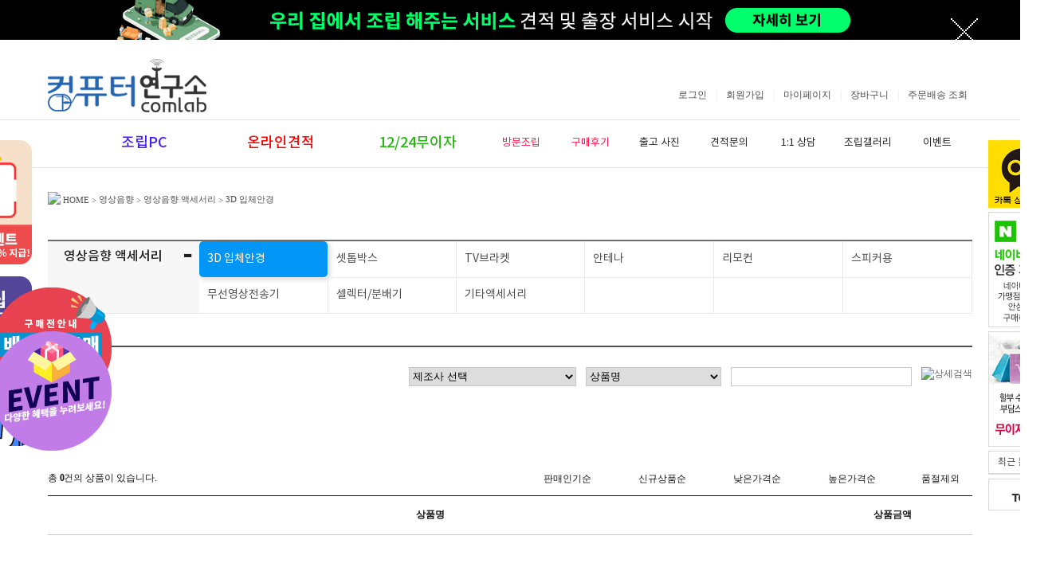

--- FILE ---
content_type: text/html; charset=utf-8
request_url: https://www.comlab.co.kr/shop/list.php?ca_id=B08010
body_size: 56812
content:
<!doctype html>
<html lang="ko">
<head>

<title>조립PC 조립컴 : 컴퓨터연구소</title>
<meta http-equiv="Content-Type" content="text/html; charset=utf-8">
<meta http-equiv="X-UA-Compatible" content="IE=edge">
<meta name="Title" content="조립PC 조립컴 : 컴퓨터연구소">
<meta name="Description" content="다양한 용도의 조립PC 비교 구매하세요.">
<meta name="Keywords" content="PC,  조림컴, 조립PC, 가정용PC, 사무용PC, 게임PC, 추천PC, 기획전PC, 컴퓨터추천, 할인, 이벤트">
<meta name="Subject" content="스마트한 컴퓨터구매, 컴퓨터연구소! : 컴퓨터 가격비교">
<meta name="author" content="https://www.comlab.co.kr">
<meta name="robots" content="index, follow">
<meta property="og:type" content="shoppingmall">
<meta property="og:title" content="조립PC 조립컴 : 컴퓨터연구소">
<meta property="og:url" content="https://www.comlab.co.kr">
<meta property="og:description" content="다양한 용도의 조립PC 비교 구매하세요.">
<meta property="og:image" content="https://www.comlab.co.kr/img/op_image.png">

<!-- Google Tag Manager -->
<script>(function (w, d, s, l, i) { w[l] = w[l] || []; w[l].push({ 'gtm.start': new Date().getTime(), event: 'gtm.js' }); var f = d.getElementsByTagName(s)[0], j = d.createElement(s), dl = l != 'dataLayer' ? '&l=' + l : ''; j.async = true; j.src = 'https://www.googletagmanager.com/gtm.js?id=' + i + dl; f.parentNode.insertBefore(j, f); })(window, document, 'script', 'dataLayer', 'GTM-5N2RZ4WK');</script>
<!-- End Google Tag Manager -->

<link href="https://www.comlab.co.kr/css/_index.css" rel="stylesheet" type="text/css"/>

<link rel="shortcut icon" href="https://www.comlab.co.kr/favicon.ico" type="image/x-icon" />

<script type="text/javascript" src="https://code.jquery.com/jquery-latest.min.js"></script>
<script src="https://www.comlab.co.kr/js/common.js"></script>

<script type="text/javascript" src="//wcs.naver.net/wcslog.js"></script>
<script>
	if (window.wcs) {
		if(!wcs_add) var wcs_add = {};
		wcs_add["wa"] = "s_a22e7ce7f4a";
		wcs.inflow("comlab.co.kr");
		wcs_do();
	}
</script>
	
		
<title>(주)컴퓨터연구소</title>
</head>
<body oncontextmenu="return true;" ondragstart="return false" onselect="return false;">
<style>
/* 상단 배너 */
#nHead_wrap a{color: inherit;text-decoration: none}
#nHead_wrap0 {position:relative;width:100%;min-height:0px;}
#nHead_wrap1 {position:relative;width:100%;min-width:1240px;min-height:149px;border-bottom:1px solid #e4e4e4}
#nHead_user_menu > li {display:inline;padding-left:1px;padding-right:1px;font-size:9pt}
#nHead_user_menu > li > a{color:#4d4d4d}
#nHead_user_menu > li > a:hover{text-decoration:underline}
.nHead_user_gap { color:#e6e6e6;margin:0 6px}
/* 상단 검색바 */
.main_search {position:relative;width:100%;height:34px}
.search_inner {position:relative;width:462px;height:34px;background-image:url('https://ftp.comlab.co.kr/img/search_inner.png');background-repeat:no-repeat}
.search_text {width:385px;height:30px;padding:2px 15px;border:0;outline:0;margin-left:2px;font-family:dotum,"돋움";font-size:14px;font-weight:500;background-color:transparent}
.search_btn_ok {position:absolute;top:0;right:0;display:block;width:34px;height:34px;margin-right:10px;border:0;background-color:transparent;cursor:pointer}
.head_sub_cate2{display:none}
.head_sub_cate1:hover .head_sub_cate2{display:table}
.head_sub_cate2_txt:hover{text-decoration:underline}
</style>


<div id="nHead_wrap" style="min-width:1160px">
	<div id="nHead_wrap0" class="dotum">
									<div id="nHead_topEvent_wrap" style="position:relative;width:100%;background-color:#000000;">
					<div id="ntopEvent_ban_cls" style="position:absolute;top:0;right:30px;width:80px;height:80px;text-indent:-9999em;background-image:url('../img/top_eventban_cls.png');cursor:pointer" onclick="top_cls('nHead_topEvent_wrap', 'nHead_topEvent_wrap', 'nHead_topEvent_wrap');"></div>
					<div id="nHead_topEvent" style="width:1160px;margin:0 auto">
						<a href="https://comlab.co.kr/bbs/community_2nd.php" onfocus="blur();">
							<img src="https://admin.comlab.co.kr/data/design2/main_a_img?v=1747979038" style="vertical-align:middle" width=1160/>
						</a>
					</div>
				</div>
						</div>
	<div id="nHead_wrap1" class="dotum">
		<div id="nHead_main" style="width:1160px;margin:0 auto">
			
						<table width=100% cellpadding=0 cellspacing=0 border=0>
				<tr height=100 valign=bottom>
					<td width=240><!-- 로고 -->
						<a href="https://www.comlab.co.kr" onfocus="blur();">
							<img src="https://admin.comlab.co.kr/data/design2/main_b_img_logo" style="vertical-align:bottom;width:200px;height:80px"/>
						</a>
					</td>
					<td width=920>
						<table width=920 cellpadding=0 cellspacing=0 border=0>
							<tr height=20>
								<td align=right colspan=3>
																	</td>
							</tr>
							<tr height=80>
								<td align=center style="padding-top:20px">
									<!-- 검색바 -->
									<div class="main_search">
										<div class="search_inner">
											<form name='search_form' action='https://www.comlab.co.kr/shop/search.php' method='get' onsubmit='return search_check(this)' style='margin:0;'>
												<input class="search_text" maxlength="80" name="search_text" id="search_text" type="text"  title="" value="" autocomplete="Off" style="float:left;" />
												<input class="search_btn_ok" type="submit" value="" title="" onclick="" style="background-image:url(https://ftp.comlab.co.kr/img/search_inner_btn.png);background-repeat:no-repeat;background-position:center center"/>
											</form>
										</div>
									</div>
								</td>
								<td width=400 style="padding-top:20px" align=right>
									<ul id="nHead_user_menu" style="padding-right:5px">
																					<li><a href="https://www.comlab.co.kr/bbs/login.php" onfocus="blur();">로그인</a></li>
											<li class="nHead_user_gap">|</li>
											<li><a href="https://www.comlab.co.kr/bbs/join.php" onfocus="blur();">회원가입</a></li>
											<li class="nHead_user_gap">|</li>
																				<li><a href="https://www.comlab.co.kr/shop/mypage.php" onfocus="blur();">마이페이지</a></li>
										<li class="nHead_user_gap">|</li>
										<li><a href="https://www.comlab.co.kr/shop/cart.php" onfocus="blur();">장바구니</a></li>
										<li class="nHead_user_gap">|</li>
										<li><a href="https://www.comlab.co.kr/shop/mypage.php" onfocus="blur();">주문배송 조회</a></li>
									</ul>
								</td>
							</tr>
						</table>
					</td>
				</tr>
			</table>

						<div style="position:absolute;border-top:1px solid #e4e4e4;width:100%;z-index:-1;left:0"></div>
			<table width=1160 height=60 cellpadding=0 cellspacing=0 border=0>
				<tr valign=middle>
					<td>
												<table class="nt-M" cellpadding="0" cellspacing="0" style="width:550px;border-collapse:collapse;table-layout:fixed;font-size:18px;color:#282828;cursor:pointer">
							<tr align=center height=60>
								<td width=35 class="all_cate_ground" align=left><div style="width:31px;height:18px;background:url('https://ftp.comlab.co.kr/img/menu_3line.png') no-repeat 0px 0px"></div></td>
																	<td height=60><a href="https://www.comlab.co.kr/shop/DesignCustom.php?DcCode=LQDXTRPREV" style="display:table;width:100%;height:100%;line-height:60px;color:#411aff">조립PC</a></td>
																	<td height=60><a href="https://comlab.co.kr/shop/onlinecalc.php" style="display:table;width:100%;height:100%;line-height:60px;color:#ff0000">온라인견적</a></td>
																	<td height=60><a href="https://www.comlab.co.kr/shop/Installment.php?ImCode=MYEFTBYZ" style="display:table;width:100%;height:100%;line-height:60px;color:#27b512">12/24무이자</a></td>
															</tr>
						</table>
					</td>
					<td>
												<table class="nt-R" cellpadding="0" cellspacing="0" style="width:610px;border-collapse:collapse;table-layout:fixed;font-size:13px;color:#282828;cursor:pointer">
							<tr align=center height=60>
																	<td class="head_sub_cate1" style="position:relative;padding:0 5px;word-break: keep-all">
										<a href="https://comlab.co.kr/bbs/community_2nd.php" style="display:table;width:100%;height:100%;color:#ff154a">방문조립</a>
																			</td>
																	<td class="head_sub_cate1" style="position:relative;padding:0 5px;word-break: keep-all">
										<a href="https://comlab.co.kr/bbs/purchase_postscript_list.php" style="display:table;width:100%;height:100%;color:#ff154a">구매후기</a>
																			</td>
																	<td class="head_sub_cate1" style="position:relative;padding:0 5px;word-break: keep-all">
										<a href="https://comlab.co.kr/bbs/board.php?bo_table=cl_assembly_done" style="display:table;width:100%;height:100%;color:">출고 사진</a>
																			</td>
																	<td class="head_sub_cate1" style="position:relative;padding:0 5px;word-break: keep-all">
										<a href="https://comlab.co.kr/bbs/board.php?bo_table=estimate" style="display:table;width:100%;height:100%;color:">견적문의</a>
																			</td>
																	<td class="head_sub_cate1" style="position:relative;padding:0 5px;word-break: keep-all">
										<a href="https://comlab.co.kr/bbs/board.php?bo_table=co_qna" style="display:table;width:100%;height:100%;color:">1:1 상담</a>
																			</td>
																	<td class="head_sub_cate1" style="position:relative;padding:0 5px;word-break: keep-all">
										<a href="https://comlab.co.kr/bbs/fg_boardlist.php" style="display:table;width:100%;height:100%;color:">조립갤러리</a>
																			</td>
																	<td class="head_sub_cate1" style="position:relative;padding:0 5px;word-break: keep-all">
										<a href="https://www.comlab.co.kr/shop/event.php" style="display:table;width:100%;height:100%;color:">이벤트</a>
																			</td>
															</tr>
						</table>
					</td>
				</tr>
			</table>

		</div>
	</div>
</div>

<!-- 로딩화면 -->
<div id="loading" class="loading" style="width:100%;display:none"></div>
<div id="loadingDiv" class="loadingDiv" style="display:none">
	<div id="loadingDivSub" class="loadingDivSub">
		<div class="loadingImgDiv" style="clear:both;">
			<img src="https://ftp.comlab.co.kr/img/loadingLayer.png" id="view_loading">
		</div>
	</div>
</div>

<script>
	function top_cls(objname, pop, id){
		cashok=confirm('확인을 누르시면 1시간동안 노출되지 않습니다.');
		if (cashok==true){
			var expdate = new Date();
			expdate.setTime(expdate.getTime() + (1)*60*60*1000 );
			setCookies_topBanner( pop, "done" , expdate );
			document.getElementById(objname).style.display = "none";
			
			$("#"+objname).fadeOut('fast');
			location.reload();
		}
	}
	function setCookies_topBanner( name, value, expires ) {
		document.cookie = name + "=" + escape (value) + "; path=/; expires=" + expires.toGMTString();
	}

	//전체카테고리 클릭
	function cate_push(obj){
		location.assign('https://www.comlab.co.kr/shop/list.php?ca_id='+obj);
	}

	function search_check(){
		if($('#search_text').val().replace(/\s/g,"").length < 2){
			alert("검색어는 공백제외 두글자이상 입력해주세요.");
			return false;
		}
	}
</script>


<script type="text/javascript" language="javascript" src="https://www.comlab.co.kr/js/jquery.dotdotdot.min.js"></script>
<style type="text/css">
#list_wrap img{vertical-align:middle}
#list_wrap a{color:inherit;text-decoration:none}
/*일반상품 옵션검색*/
#list_sub_construct4_categoryBox{width:224px;box-sizing:border-box;border:1px solid #c8c8c8;float:left}
.list_sub_construct4_categoryBox_title{padding:20px 0;background-color:#f8f8f8;border-bottom:1px solid #c8c8c8;text-align:center}
.list_sub_construct4_categoryBox_wrap_options{margin-top:20px}
/*완제*/
#recommend{ position:relative; width:1160px; display:none; }
.combi_list_menu{color:#6d6c6c;}
.combi_list_menu:hover{color:#0c81d5;}
</style>

<!-- start S-->
<div id="body_wrap"><div style="width:1160px;margin:0 auto;"><table width=1160 cellpadding=0 cellspacing=0 border=0 align=center><tr><td width=1160> </td><td width=14></td><td width=1160>
<!-- start E -->

<form name="nFlist" method="post" autocomplete="off" style='margin:0px;'>
	<input type="hidden" id="ca_id" name="ca_id" value="B08010"/>
	<input type="hidden" id="limit" name="limit" value=""/>
	<input type="hidden" id="offset" name="offset" value=""/>
	<input type="hidden" id="s_order" name="s_order" value=""/>
	<input type="hidden" id="stock" name="stock" value=""/>
	<input type="hidden" id="it_maker_search" name="it_maker_search" value=""/>
	<input type="hidden" id="sfl" name="sfl" value=""/>
	<input type="hidden" id="stx" name="stx" value=""/>
	<input type="hidden" id="page" name="page" value=""/>
	<input type="hidden" id="search_option" name="search_option" value=""/>
</form>

<div id="list_wrap" class="gulim">
	
	<style>
#navi_wrap a{color:inherit;text-decoration:none}
#navi_wrap img{vertical-align:middle}
</style>

<div id="navi_wrap" class="dotum" style="color:#4f4f4f">
	<table  cellpadding=0 cellspacing=0 border=0 style="float:left;color:4f4f4f;font-size:11px">
		<tr height=20 valign=middle>
			<td><img src="https://ftp.comlab.co.kr/img/home_img.png" style="vertical-align:middle;padding-bottom:3px"></td>
			<td><a href="https://www.comlab.co.kr" onfocus="blur();">&nbsp;HOME</a></td>

						<td>&nbsp;>&nbsp;</td>
			<td><a href="https://www.comlab.co.kr/shop/list.php?ca_id=B0">영상음향</a></td>
			
						<td>&nbsp;>&nbsp;</td>
			<td><a href="https://www.comlab.co.kr/shop/list.php?ca_id=B080">영상음향 액세서리</a></td>
			
						<td>&nbsp;>&nbsp;</td>
			<td><a href="https://www.comlab.co.kr/shop/list.php?ca_id=B08010">3D 입체안경</a></td>
					</tr>
	</table>
</div><style>
	.CateTable{width:100%;border-collapse:collapse;table-layout:fixed}
	.CateTable > tbody > tr > td{height:45px;border:1px solid #e9e9e9;border-left: 0;border-right: 0;}
	.CateTable2{width:100%;height:100%;border-collapse:collapse;table-layout:fixed}
	.CateTable2 > tbody > tr > td{border-right:1px solid #e9e9e9}
	.CateTable2 > tbody > tr > td:last-child{border-right:1px solid #e9e9e9;}
	.CateTable2 > tbody > tr:nth-child(n+2){border-top:1px solid #e9e9e9}
	.Cate1{font-size:16px;color:#202020;background-color:#f7f7f7;font-family: 'nt-M';position: relative;vertical-align : top}
	.Cate1.Act{background-color:#0296f6;color:#fff;}
	.Cate2{font-size:14px;color:#4e4e4e;cursor:pointer;font-family: 'nt-L';padding-left:10px;padding-right:2px;}
	.Cate2.Act, .Cate2:hover{background-color:#0296f6;color:#fff;border-radius:5px;box-shadow: 3px 3px 6px rgba(0,0,0,0.16);}
	.None{display:none;}
	.CateMoreBtn{float:right;margin-right:10px;font-size:22px;font-weight:bold;cursor:pointer;line-height: 21px;}
</style>
<table class="CateTable" cellpadding="0" cellspacing="0" style="border-top:2px solid #6c6c6c;margin-top: 10px;margin-bottom:30px;">
				<tr height=45>
											<td width=190 class="Cate1 ">
							<div style="padding:10px 0 0 20px">
								<a href="https://www.comlab.co.kr/shop/list.php?ca_id=B080">영상음향 액세서리</a>
																	<span class="CateMoreBtn CateMoreBtnB080" onclick="ListOptMore('Show','B080');">+</span>
															</div>
						</td>
									<td>
					<table class="CateTable2" cellpadding="0" cellspacing="0">
																																	<tr height=45 class="">
																																												<td class="Cate2 Act Cate2_B08010" onclick="CateChange('Nomal','B08010');">
											3D 입체안경										</td>
																																																																			<td class="Cate2  Cate2_B08020" onclick="CateChange('Nomal','B08020');">
											셋톱박스										</td>
																																																																			<td class="Cate2  Cate2_B08030" onclick="CateChange('Nomal','B08030');">
											TV브라켓										</td>
																																																																			<td class="Cate2  Cate2_B08040" onclick="CateChange('Nomal','B08040');">
											안테나										</td>
																																																																			<td class="Cate2  Cate2_B08050" onclick="CateChange('Nomal','B08050');">
											리모컨										</td>
																																																																			<td class="Cate2  Cate2_B08060" onclick="CateChange('Nomal','B08060');">
											스피커용										</td>
																																		</tr>
																																										<tr height=45 class="OptMoreB080 None">
																																												<td class="Cate2  Cate2_B08070" onclick="CateChange('Nomal','B08070');">
											무선영상전송기										</td>
																																																																			<td class="Cate2  Cate2_B08080" onclick="CateChange('Nomal','B08080');">
											셀렉터/분배기										</td>
																																																																			<td class="Cate2  Cate2_B08090" onclick="CateChange('Nomal','B08090');">
											기타액세서리										</td>
																																																									<td></td>
																																																<td></td>
																																																<td></td>
																									</tr>
																				</table>
				</td>
			</tr>
		</table>


<script>
		function ListOptMore(Act,Idx){
		if(Act == 'Show'){
			$(".OptMore"+Idx).removeClass("None");
			$(".CateMoreBtn"+Idx).text("-").css({"font-size": "30px", "line-height": "16px"}).attr("onclick", "ListOptMore('','"+Idx+"')");
		}else{
			$(".OptMore"+Idx).addClass("None");
			$(".CateMoreBtn"+Idx).text("+").css({"font-size": "22px", "line-height": "22px"}).attr("onclick", "ListOptMore('Show','"+Idx+"')");
		}
	}
		function CateChange(Gubun,ca_vi_match,ca_id_vi,ca_id_index){
		if(Gubun == 'Combi'){
			location.href =' https://www.comlab.co.kr/shop/list.php?ca_id='+ca_vi_match+'&ca_id_vi='+ca_id_vi+'&ca_id_index='+ca_id_index;
		}else{
			location.href =' https://www.comlab.co.kr/shop/list.php?ca_id='+ca_vi_match;
		}
	}
	
					var CateData = 'B080';
		if(CateData != ''){
		ListOptMore('Show',CateData);
	}
</script>

<style>
	.list_search_maker_section{width:100%;display:table;margin:22px 0}
	.list_search_maker_section select,.list_search_maker_section input{margin-left:5px;float:left}
	.option1_list{float:left;width:224px;box-sizing:border-box}
	.option1_list_title{text-align:center;padding:20px 0;border:1px solid #c8c8c8;background-color:#f8f8f8}
	.option2_box{height:105px;overflow-y:scroll;padding:10px 15px 10px 20px;border:1px solid #c8c8c8;border-top:0}
	.option2_list{padding:5px 0}
	.option2_list label{cursor:pointer}
	.option1_list_display{display:none;margin-top:15px}
	#select_search_option{display:table;padding:10px 5px}
	.select_search_option_txt{float:left;height:18px;line-height:18px;margin-left:15px}
	.select_search_option_txt img{vertical-align:-2px}
	.select_search_option_all_del{display:table;width:70px;height:25px;line-height:25px;border:1px solid #c3c3c3;background-color:#fff;cursor:pointer;text-align:center}
	.chk_img_mini{background:url('https://ftp.comlab.co.kr/img/check_radio_icon.png') no-repeat;background-position:-60px 0px;width:18px;height:18px;float:left}
	.chk_img_mini_checked{background-position:-60px -30px}
</style>

<div id="list_bestProduct_section">
	<!-- best item -->
		<!-- //best item -->


	<!-- maker search -->
	<form name=cartform method=post action="javascript:loadSearch();" class="dotum font12">
		<div style="display:table;width:100%;margin-top:40px;padding:25px 0;border-top:2px solid #4f4f4f">
			<img src="https://ftp.comlab.co.kr/img/list_sub_search_btn.png" class="fr" id="list_search_btn" alt="상세검색" style="cursor:pointer;vertical-align:middle" onclick="loadSearch();"/>
			<input class="fr" type="text" id="_stx" maxlength="80" name="_stx" value="" size="30"  style="width:220px;padding-left:5px;height:22px;margin-right:12px;border:1px solid #c8c8c8" autocomplete="off"/>
			<select class="fr" id="nList_maker_select_box" name="nList_maker_select_box" style="width:170px;height:24px; margin-right:12px;border:1px solid #c8c8c8">
				<option value="name">상품명</option>
				<option value="code">상품코드</option>
			</select>
			<select class="fr" id="nList_goods_select_box" name="nList_goods_select_box" style="width:210px;height:24px; margin-right:12px;border:1px solid #c8c8c8">
				<option value="">제조사 선택</option>
									<option value=""></option>
									<option value="MOTVCNC">MOTVCNC</option>
									<option value="삼성전자">삼성전자</option>
							</select>
		</div>
	</form>
	<!-- //maker search -->

	<!-- option search -->
	<div class="list_search_option_section" style="color:#4f4f4f">
			</div>
	<!-- //option search -->

</div>

<script>
var search_option_str = "";

//체크박스
function option_checkbox_checked(obj){
	var obj_chk_img	= $(obj).find('.chk_img_mini');
	var obj_chk			= $(obj).find('.option_checkbox');
	var opno1			= $(obj).find(".option_checkbox").attr("opno1");
	var opno2			= $(obj).find(".option_checkbox").attr("opno2");
	var opdata			= $(obj).find(".option_checkbox").attr("opdata");
	var opid = $(obj).find(".option_checkbox").attr("opid"); //2019-03-28 option_id_check
	
	//이미지 체크 표시
	if(!obj_chk_img.hasClass('chk_img_mini_checked')){ //없다면 체크
		obj_chk_img.addClass('chk_img_mini_checked');
	}else{
		obj_chk_img.removeClass('chk_img_mini_checked');
	}

	//선택한 검색 표시
	var opno_class = "op"+opno1+"_"+opno2;
	if($("."+opno_class).length < 1){
		//$("#select_search_option").append('<div class="select_search_option_txt '+opno_class+'"><img src="https://ftp.comlab.co.kr/img/list_sub_selected_ico.gif"><span class="o'+opno1+'">'+opdata+'</span></div>');
		$("#select_search_option").append('<div class="select_search_option_txt '+opno_class+'"> · <span class="o'+opno1+'" opid='+opid+'>'+opdata+'</span></div>');
		
	}else{
		$("."+opno_class).remove();
	}

	option_search();
}

//선택한 옵션 처리
function option_search(){
	progress(true);
	var search_option_cnt = '0';
	var st = '';
	for(i=0;i<search_option_cnt;i++){
		var o = $(".o"+i);
		var opid = o.attr('opid');
		var o_cnt = o.length;
		for(y=0;y<o_cnt;y++){
			if(y==0){ //몇번째 옵션인지 숫자 표시
				st += opid+"^";
			}
			if(y+1 == o_cnt){ //마지막 옵션인가
				st += o.eq(y).text()+";";
			}else{ //옵션이 더있다면 | 추가
				st += o.eq(y).text()+"|";
			}
		}
	}
	search_option(st);
}

//선택검색 더보기/숨기기
$("#moresearch_btn").on("click",function(){
	var li_display	= $(".option1_list_display");
	var btn_src		= this.src;

	if(li_display.css("display") == "none"){
		var tmp = btn_src.split('On.png');
		this.src = tmp[0]+"Off.png";
		li_display.show();
	}else{
		var tmp = btn_src.split('Off.png');
		this.src = tmp[0]+"On.png";
		li_display.hide();
	}
});

//선택검색 초기화
$(".select_search_option_all_del").on("click",function(){
	progress(true);
	$("#select_search_option").html('');
	$(".chk_img_mini").removeClass('chk_img_mini_checked'); //체크표시 해제
	$(".option_checkbox").prop("checked", false);
	search_option('');
});
</script>


</body>
<!-- Google Tag Manager (noscript) -->
<noscript><iframe src="https://www.googletagmanager.com/ns.html?id=GTM-5N2RZ4WK" height="0" width="0" style="display:none;visibility:hidden"></iframe></noscript>
<!-- End Google Tag Manager (noscript) -->

</html>

	
			<!-- nList content [일반] -->
		<table width=1160 cellpadding=0 cellspacing=0 border=0 align=center style="" id="nList_cell">
			<tr>
				<td>
					<iframe id="nList_frame" name="nList_frame" src="https://www.comlab.co.kr/shop/list_content.inc.php?ca_id=B08010" scrolling="no" frameborder="0" style="width:100%;overflow:visible;" onload="iframeResize('nList_frame');"></iframe>
				</td>
			</tr>
		</table>

	
<!-- end S -->
</td></tr></table></div></div>
<!-- end E -->

<form name=fitem action="./cartupdate.php" method=post style='margin:0px;'>
	<input type=hidden name="it_id">
	<input type=hidden name="it_name">
	<input type=hidden name="sw_direct">
	<input type=hidden name="url">
	<input type=hidden name="ct_qty" value='1'>
	<input type=hidden name="it_amount">
	<input type=hidden name="options_selected_input">
	<input type=hidden name="w_wish">
	<input type=hidden name="direct_easypay"> </form>

<iframe name=cartupdate id=cartupdate style='display:none;'></iframe>


<script>
	var fitem_margin_chk	= 1;
	var m_arr					= [];
	function fitem_margin_check(id_list, it_state){		// 역마진 체크 ajax 호출 후 값 리턴
		m_arr = ['Success',''];
		if('0' == '1'){
			m_arr = [];
			$.ajax({
				url: 'https://www.comlab.co.kr/shop/item_margin_check.ajax.php',
				type: 'post',
				async : false,
				dataType: "json",
				data: {
					'IdList' : id_list,
					'State' : it_state						// 1 : it_id , 2 : ct_id
				},
				success: function(d) {
					m_arr.push(d['Ack']);
					m_arr.push(d['Desc']);
				},
				error: function(request, status, error) {
					console.error(error);
				}
			});
		}
		return m_arr;
	}

	function fcart_margin_check(){							// 장바구니에서 호출. ct_id^ct_id... 값 만들어서 ajax 호출
		it_state			= 2;
		var f				= document.frmcartlist;
		var add_cnt	= document.getElementsByName('ct_id[]').length;
		var add_arr		= [];
		for(var i=0;i<add_cnt;i++){
			if($(".chks").eq(i).is(":checked") == true) {
				ct_code	= $("input[class='ct_id["+i+"]']").val();
				add_arr.push(ct_code);
			}
		}
		var ct_id_list = add_arr.join('^');
		m_arr = fitem_margin_check(ct_id_list, it_state);
		return m_arr;
	}

	function fbuy_margin_check(){					// 주문서작성에서 호출. ct_id^ct_id... 값 만들어서 ajax 호출
		it_state			= 2;
		var f				= document.forderform;
		var add_cnt	= document.getElementsByName('ct_order_id[]').length;
		var add_arr		= [];
		for(var i=0;i<add_cnt;i++){
			ct_code	= $("input[class='ct_order_id["+i+"]']").val();
			add_arr.push(ct_code);
		}
		var ct_id_list = add_arr.join('^');

		m_arr = fitem_margin_check(ct_id_list, it_state);
		return m_arr;
	}

	function fwish_margin_check(){					// 관심상품에서 호출. it_id^it_id... 값 만들어서 ajax 호출
		it_state			= 1;
		var f				= document.fwishlist;
		var add_cnt	= document.getElementsByName('add[]').length;
		var add_arr		= [];
		for(var i=0;i<add_cnt;i++){
			if($(".chks").eq(i).is(":checked") == true) {
				it_code	= $("input[class='add["+i+"]']").val();
				add_arr.push(it_code);
			}
		}
		var it_id_list = add_arr.join('^');

		m_arr = fitem_margin_check(it_id_list, it_state);
		return m_arr;
	}

	function fitem_onlinecalc(){						// 온라인견적에서 호출. 
		it_state			= 1;
		var f				= document.onlineform;
		var add_cnt	= document.getElementsByName('add[]').length;
		var add_arr		= [];
		for (var i=0; i<add_cnt; i++) {
			it_code	= $(".add").eq(i).val();
			add_arr.push(it_code);
		}
		it_id_list = add_arr.join('^');

		m_arr = fitem_margin_check(it_id_list, it_state);
		return m_arr;
	}

	function fboard_margin_check(){						// 견적 문의 상세
		it_state				= 1;
		var f = document.fitem;
		var add_cnt	= document.getElementsByName('add[]').length;
		var add_arr		= [];
		for (var i=0; i<add_cnt; i++) {
			it_code	= $("input[class='add["+i+"]']").val();
			add_arr.push(it_code);
		}
		it_id_list = add_arr.join('^');

		m_arr = fitem_margin_check(it_id_list, it_state);
		return m_arr;
	}

	function fitem_it_list(it_id, it_combi_type){		// 일반 상품, 완제상품 체크 후 it_id^it_id.. 값 만들어서 ajax 호출 함수(fitem_margin_check) 호출
		it_state = 1;
		it_id_list = "";
		if(!it_id){
			it_id					= "";
		}
		if(!it_combi_type){
			it_combi_type		= "";
		}
		if(it_combi_type == ""){			//리스트, 검색 등에서 $it_combi_type 없을때
			it_combi_type		= 0;
		}
		if(it_combi_type == 0){			//일반
			it_id_list = it_id;
		}else{								//완제
			var it_id_list_arr	= [];
			combi_it_id_changed_len = document.getElementsByClassName('combi_it_id_changed').length;
			ct_combi		= "";
			for (var i=0; i<combi_it_id_changed_len; i++) {
				it_id_list_arr.push($(".combi_it_id_changed").eq(i).val());
			}
			var ct_combi	= it_id_list_arr.join('^');
			it_id_list			+= ct_combi;
		}
		m_arr = fitem_margin_check(it_id_list, it_state);
		return m_arr;
	}

	function buy_nc_qty(it_id_list){ // KHJ 네이버페이 구매 시 소량 재고 체크 2021-03-03
		//it_id값 가져옴
		it_qty_state_arr = ['1',''];
		if('0' == '1'){
			$.ajax({
				url: "https://www.comlab.co.kr/shop/item_npay_qty.ajax.php",
				type: "POST",
				data: {
					'it_id_list' : it_id_list
				},
				dataType: "json",
				async: false,
				success: function(d) {
					it_qty_state_arr = d;
				},
				error: function(request, status, error) {
					alert("네트워크 오류 입니다. 다시 시도해 주세요.");
				}
			});
		}
		return it_qty_state_arr;
	}
</script>
<script>
var recom_flag = '';
var getdata = 'B08010';
var s_order_list = 'best';
var stock_list = '0';
</script>

<script>
//일반상품 검색
function search_option(search_option) {
	document.getElementById('search_option').value = search_option;
	document.getElementById('page').value = '1';
	nList_submit();
}

function fitemcheck_wish(act, it_id){

	// KHJ 역마진 체크 2021-02-23
	var fitem_arr	= fitem_it_list(it_id);
	if(fitem_arr[0] == 'Fail'){
		alert(fitem_arr[1]);
		return;
	}

	var f = document.fitem;
	f.action = "./wishlist_update.php";
	f.target = "";
	if(act == "add_wish"){
		f.w_wish.value = "i";
		$("input[name='it_id']").val(it_id);
	}else{
		f.w_wish.value = "d";
	}
	f.submit();
}

function fitemcheck(act, it_id, it_name, it_amount){
	var fitem = document.fitem;
	fitem.target='';
	fitem.direct_easypay.value = ''; 	if (act == "direct_buy"){
		fitem.sw_direct.value = 1;
	}else if(act == "direct_tosspay"){
		fitem.sw_direct.value = 1;
		fitem.direct_easypay.value = act.split('_')[1]; 	}else{
		fitem.sw_direct.value = 0;
		fitem.target='cartupdate';
	}

	// KHJ 역마진 체크 2021-02-23
	var fitem_arr	= fitem_it_list(it_id);
	if(fitem_arr[0] == 'Fail'){
		alert(fitem_arr[1]);
		return;
	}

	fitem.action = "./cartupdate.php";

	$("input[name='ct_qty']").val('1');
	$("input[name='it_id']").val(it_id);
	$("input[name='it_name']").val(it_name);
	$("input[name='it_amount']").val(it_amount);
	
	fitem.submit();
}

function loadSearch(){
	document.getElementById('it_maker_search').value = document.getElementById('nList_goods_select_box').value;

	if(document.getElementById('nList_maker_select_box').value != "")
		document.getElementById('sfl').value = document.getElementById('nList_maker_select_box').value;

	document.getElementById('stx').value = document.getElementById('_stx').value;

	document.getElementById('page').value = 1;

	progress(1);
	nList_submit();
}

function stock_ckboxF(val){
	document.getElementById('stock').value = val;
	document.getElementById('page').value = 1;
	nList_submit();
}

function sort(val){
	document.getElementById('s_order').value = val;
	document.getElementById('page').value = 1;
	nList_submit();
}

function fpage(_page){
	document.getElementById('page').value = _page;
	nList_submit();
}

function nList_submit(){
	var f = document.nFlist;
	f.target = "nList_frame";
	if (!recom_flag) {
		f.action="./list_content.inc.php";
	}else {
		qs = '';
		f.action="./" + qs;
	}
	f.submit();
}
</script>


<style>
	#tail_wrap a{color:inherit;text-decoration:none}
	#tail_wrap img{vertical-align:middle}
	.tail_top_box{display:table;color:#6f6161;font-size:15px}
	.tail_top_box li{position:relative;float:left;padding:0 18px}
	.tail_top_box span:hover{text-decoration:underline}
	.tail_top_dot{padding:0}
	.tail_top_dot div{border-left:1px solid #807f7f;height:16px;margin-top:3px}
	.notice_board span:hover{text-decoration:underline}
	/* 전체카테고리 */
	#all_ctg {display:none;z-index: 55;margin:0 auto}
	.all_cate1{cursor: pointer;padding:8px 0;font-family:'nt-B';font-size:13px;color:#000}
	.all_cate2{padding:5px 0}
	.all_cate2:hover{ text-decoration: underline;cursor: pointer; }
	.all_cate_1line{position:relative;float:left;width:190px;height:100%;display:table-cell;padding:20px}
	.all_cate_1line:after{position:absolute;content:" "; display: block; clear:both; zoom:1; height:460px; border-right:1px solid #c8c8c8;top:18px;left:0}
	.all_cate_1line:nth-child(1):after{display:none}
</style>

<!-- footer 상단 배너 -->
	
<!-- TAIL -->
<div id="tail_wrap" >

		<div style="position:absolute;width:100%;height:150px;z-index:-1;background-color:#f6f6f6;left:0;min-width:1160px"></div>
	<div id="tail_top" style="width:1160px;margin:0 auto;color:#282828;margin-top:20px">
		<div style="display:table">
			<table cellpadding="0" cellspacing="0" style="width:100%;border-collapse:collapse;table-layout:fixed;margin:30px 0">
				<tr valign=top>
					<td>						<div style="float:left">
							<img src="https://ftp.comlab.co.kr/img/tail_title_02.png" style="margin-top:8px" alt="고객센터" />
						</div>
						<table class="dotum" cellpadding="0" cellspacing="0" style="width:350px;margin-left:50px;border-collapse:collapse;table-layout:fixed;float:left">
							<tr height=37>
								<td>
									<div class="nt-M" style="box-sizing:border-box;height:35px;color:#3a80c0;line-height:35px;font-size:20px">070-4367-3370</div>
								</td>
							</tr>
							<tr>
								<td>
									<div style="margin-top:8px;color:#807f7f">
										<b>평일</b> : AM 10:00 - PM 06:00
										<p style="margin-top:3px">(토요일, 일요일, 공휴일 휴무)</p>
									</div>
								</td>
							</tr>
						</table>
					</td>
					<td>						<div style="float:left">
							<img src="https://ftp.comlab.co.kr/img/tail_title_03.png" style="margin-top:8px" alt="계좌안내"/>
						</div>
						<table class="dotum" cellpadding="0" cellspacing="0" style="width:350px;margin-left:50px;border-collapse:collapse;table-layout:fixed;float:left">
							<tr height=37>
								<td>
									<div class="nt-M" style="box-sizing:border-box;color:#3a80c0;line-height:33px;font-size:20px">
																					<div>[국민은행] 015437-04-011187</div>
																					<div>[우리은행] 1005-202-354440</div>
																			</div>
								</td>
							</tr>
							<tr>
								<td>
									<div style="margin-top:10px;color:#807f7f"><b>예금주</b> : 주식회사 컴퓨터연구소</div>
								</td>
							</tr>
						</table>
					</td>
				</tr>
			</table>
		</div>

				<div style="position:absolute;width:100%;height:145px;z-index:-1;background-color:#f6f6f6;left:0;border-top:1px solid #cacaca;min-width:1160px"></div>
		<table cellpadding="0" cellspacing="0" style="width:100%;height:145px;border-collapse:collapse;table-layout:fixed">
			<tr>
				<td width=230>
											<a href="https://www.comlab.co.kr" onfocus="blur();"><img src="https://admin.comlab.co.kr/data/design2/main_l_logo_img?v=1600323507" alt="로고이미지" style="widtH:200px;heighT:80px"/></a>
									</td>
				<td valign=top>
					<table cellpadding="0" cellspacing="0" style="width:100%;border-collapse:collapse;table-layout:fixed">
						<tr height=60>
							<td>
								<ul class="tail_top_box nt-R">
									<li style="padding-left:0"><a href="https://www.comlab.co.kr/bbs/board.php?bo_table=notice" onfocus="blur();"><span>공지사항<span></a></li>
									<li class="tail_top_dot"><div></div><li>
									<li><a href="https://www.comlab.co.kr/corp/corp_way.php" onfocus="blur();"><span>찾아오시는길<span></a></li>
									<li class="tail_top_dot"><div></div><li>
									<!-- <li><a href="https://www.comlab.co.kr/corp/corp_intro.php" onfocus="blur();"><span>회사소개<span></a></li>
									<li class="tail_top_dot"><div></div><li> -->
									<li><a href="https://www.comlab.co.kr/bbs/board.php?bo_table=co_qna" onfocus="blur();"><span>고객만족센터<span></a></li>
									<li class="tail_top_dot"><div></div><li>
									<li><a href="https://www.comlab.co.kr/corp/agreement.php" onfocus="blur();"><span>이용약관<span></a></li>
									<li class="tail_top_dot"><div></div><li>
									<li><a href="https://www.comlab.co.kr/corp/privacy_policy.php" onfocus="blur();"><span>개인정보취급방침<span></a></li>
								<ul>
							</td>
						</tr>
						<tr>
							<td>
								<p class="dotum" style="color:#807f7f;line-height:16px">
									상호 : (주)컴퓨터연구소&nbsp;|&nbsp;대표자 : 육경준									&nbsp;|&nbsp;사업자등록번호 : <a href="javascript:corpCheck_link('106-86-83642');" style="text-decoration:underline">
									106-86-83642</a>&nbsp;|&nbsp;통신판매업신고 : 2012서울용산00105&nbsp;|&nbsp;개인정보관리책임자 : 육경준									<br>
									TEL : 070-4367-3370&nbsp;|&nbsp;FAX : 02-717-3370&nbsp;|&nbsp;email : vice6@naver.com&nbsp;|&nbsp;
									주소 : 서울특별시 용산구 청파로20길 9 3099호 (한강로2가,용산아이피아 3층)									<br>
									호스팅 사업자 : 
									<a href="http://www.ntriz.co.kr/" style="position:relative;padding-left:20px;color:inherit;text-decoration:none" target="_blank">
										<img src="https://ftp.comlab.co.kr/img/NtrizLogoB.png" alt="엔트리즈로고" style="position:absolute;top:-1px;left:2px;width:13px"> (주) 엔트리즈
									</a>
									<span style="display:block;margin-top:5px">Copyright(c) NTRIZ.co.kr All right reserved.</span>
								</p>
							</td>
						</tr>
					</table>

				</td>
			</tr>
		</table>

				<table cellpadding="0" cellspacing="0" style="width:1160px;height:100px;border-collapse:collapse;table-layout:fixed;margin:0 auto">
			<tr>
				<td align=center width=110><img src="https://ftp.comlab.co.kr/img/tail_logo_01.png" alt=""/></td>
				<td align=center><img src="https://ftp.comlab.co.kr/img/tail_logo_02.png" alt=""/></td>
				<!-- <td align=center><img src="https://ftp.comlab.co.kr/img/tail_logo_03.png" alt=""/></td> -->
				<td align=center width=160><img src="https://ftp.comlab.co.kr/img/tail_logo_ssl.png" alt=""/></td>
				<td align=center><img src="https://ftp.comlab.co.kr/img/tail_logo_04.png" alt=""/></td>
				
				<td align=center width=197>
					<a href="javascript:inicisOpen('comlab0001');">
						<img src="https://ftp.comlab.co.kr/img/nFooter_safe_img_inicis.png" style="cursor:pointer"/>
					</a>
									</td>
			</tr>
		</table>

	</div>

</div>

<div id="all_ctg" style="position:absolute;left:0;right:0;margin:auto;z-index:999;">
	<div id="all_ctg_con" class="" style=" position:relative; display:table; width:1158px; min-height:500px; border:1px solid #000;margin:0 auto;background-color:white;box-shadow:rgba(45, 45, 45, 0.5) 5px 5px 10px 0px;">
								<div class="all_cate_1line">
							<div style="width:100%;margin-bottom:10px;"><div class="all_cate1" onclick="javascript:cate_push('20')">주요부품/키보드/마우스</div><div class="all_cate2" onclick="javascript:cate_push('2040')">헤드셋</div><div class="all_cate2" onclick="javascript:cate_push('2010')">CPU</div><div class="all_cate2" onclick="javascript:cate_push('2011')">RAM</div><div class="all_cate2" onclick="javascript:cate_push('2012')">메인보드</div><div class="all_cate2" onclick="javascript:cate_push('2013')">VGA</div><div class="all_cate2" onclick="javascript:cate_push('2014')">SSD</div><div class="all_cate2" onclick="javascript:cate_push('2015')">HDD</div><div class="all_cate2" onclick="javascript:cate_push('2020')">ODD</div><div class="all_cate2" onclick="javascript:cate_push('2016')">케이스</div><div class="all_cate2" onclick="javascript:cate_push('2017')">파워</div><div class="all_cate2" onclick="javascript:cate_push('2018')">키보드</div><div class="all_cate2" onclick="javascript:cate_push('2019')">마우스</div><div class="all_cate2" onclick="javascript:cate_push('2030')">조립비</div></div>						</div>
											<div class="all_cate_1line">
							<div style="width:100%;margin-bottom:10px;"><div class="all_cate1" onclick="javascript:cate_push('30')">쿨러/케이블/USB/외장하드</div><div class="all_cate2" onclick="javascript:cate_push('3011')">쿨러/튜닝</div><div class="all_cate2" onclick="javascript:cate_push('3014')">USB</div><div class="all_cate2" onclick="javascript:cate_push('3010')">컨트롤러</div><div class="all_cate2" onclick="javascript:cate_push('3012')">외장HDD</div><div class="all_cate2" onclick="javascript:cate_push('3013')">케이블</div><div class="all_cate2" onclick="javascript:cate_push('3015')">NAS</div></div><div style="width:100%;margin-bottom:10px;"><div class="all_cate1" onclick="javascript:cate_push('10')">모니터/컴퓨터의자/베어본/노트북주변기기</div><div class="all_cate2" onclick="javascript:cate_push('1013')">모니터</div><div class="all_cate2" onclick="javascript:cate_push('1026')">컴퓨터의자</div><div class="all_cate2" onclick="javascript:cate_push('1015')">노트북 주변기기</div><div class="all_cate2" onclick="javascript:cate_push('1011')">베어본</div></div>						</div>
											<div class="all_cate_1line">
							<div style="width:100%;margin-bottom:10px;"><div class="all_cate1" onclick="javascript:cate_push('50')">소프트웨어/멀티탭/잉크/토너</div><div class="all_cate2" onclick="javascript:cate_push('5014')">S/W</div><div class="all_cate2" onclick="javascript:cate_push('5013')">소모품</div><div class="all_cate2" onclick="javascript:cate_push('5010')">잉크</div><div class="all_cate2" onclick="javascript:cate_push('5011')">토너</div></div><div style="width:100%;margin-bottom:10px;"><div class="all_cate1" onclick="javascript:cate_push('40')">공유기/스피커/PC캠</div><div class="all_cate2" onclick="javascript:cate_push('4010')">영상/PC캠</div><div class="all_cate2" onclick="javascript:cate_push('4011')">스피커/마이크</div><div class="all_cate2" onclick="javascript:cate_push('4012')">네트워크/장비</div><div class="all_cate2" onclick="javascript:cate_push('4013')">공유기/무선랜</div></div><div style="width:100%;margin-bottom:10px;"><div class="all_cate1" onclick="javascript:cate_push('B0')">영상음향</div><div class="all_cate2" onclick="javascript:cate_push('B010')">디지털TV</div><div class="all_cate2" onclick="javascript:cate_push('B020')">디빅스/블루레이/DVD</div><div class="all_cate2" onclick="javascript:cate_push('B030')">캠코더/주변용품</div><div class="all_cate2" onclick="javascript:cate_push('B040')">프로젝터/스크린</div><div class="all_cate2" onclick="javascript:cate_push('B050')">홈시어터/하이파이</div><div class="all_cate2" onclick="javascript:cate_push('B060')">앰프/리시버/소스기기</div><div class="all_cate2" onclick="javascript:cate_push('B070')">스피커</div><div class="all_cate2" onclick="javascript:cate_push('B080')">영상음향 액세서리</div><div class="all_cate2" onclick="javascript:cate_push('B090')">PA오디오</div></div>						</div>
											<div class="all_cate_1line">
							<div style="width:100%;margin-bottom:10px;"><div class="all_cate1" onclick="javascript:cate_push('i0')">판매점 추천[조립컴퓨터]</div><div class="all_cate2" onclick="javascript:cate_push('i0&ca_id_vi=172&ca_id_index=3')">가격대별 분류</div><div class="all_cate2" onclick="javascript:cate_push('i0&ca_id_vi=173&ca_id_index=1')">용도별 분류</div><div class="all_cate2" onclick="javascript:cate_push('i0&ca_id_vi=174&ca_id_index=2')">GAME PC ZONE</div><div class="all_cate2" onclick="javascript:cate_push('i0&ca_id_vi=175&ca_id_index=4')">기획전 PC</div></div><div style="width:100%;margin-bottom:10px;"><div class="all_cate1" onclick="javascript:cate_push('F0')">복합기/프린터/사무기기</div><div class="all_cate2" onclick="javascript:cate_push('F010')">프린터</div><div class="all_cate2" onclick="javascript:cate_push('F030')">오피스 프린터</div></div><div style="width:100%;margin-bottom:10px;"><div class="all_cate1" onclick="javascript:cate_push('j0')">맞춤결제</div><div class="all_cate2" onclick="javascript:cate_push('j010')">맞춤결제</div></div><div style="width:100%;margin-bottom:10px;"><div class="all_cate1" onclick="javascript:cate_push('C0')">태블릿/휴대폰</div><div class="all_cate2" onclick="javascript:cate_push('C010')">휴대폰</div><div class="all_cate2" onclick="javascript:cate_push('C020')">태블릿</div><div class="all_cate2" onclick="javascript:cate_push('C030')">휴대폰 주변용품</div><div class="all_cate2" onclick="javascript:cate_push('C040')">태블릿 주변용품</div><div class="all_cate2" onclick="javascript:cate_push('C050')">디지털오디오</div><div class="all_cate2" onclick="javascript:cate_push('C060')">디지털학습기</div><div class="all_cate2" onclick="javascript:cate_push('C070')">헤드폰/이어폰</div></div>						</div>
							<div style="position:absolute;bottom:0px;right:0px;padding:5px;cursor:pointer" class="all_cate_ground"><img src="https://ftp.comlab.co.kr/img/close_x.png" style="vertical-align:middle" alt="전체 카테고리 닫기"/></div>
	</div>
</div>


<div style="width:1160px;margin:0 auto">
			<div id="quick_right" style="position:absolute;top:161px;z-index:30;margin-left:1180px;">
			<table cellpadding=0 cellspacing=0 border=0 align=right style="">
														<tr>
						<td align=center>
															<a href="http://pf.kakao.com/_yWCVG/chat">
																								<img src="https://admin.comlab.co.kr/data/design2/de_floating_right_img_on1?v=1709198390" style="vertical-align:middle;max-width:300px" />
																							</a>
													</td>
					</tr>
															<tr height="5"><td></td></tr>
										<tr>
						<td align=center>
																								<img src="https://admin.comlab.co.kr/data/design2/de_floating_right_img_on2?v=1709198222" style="vertical-align:middle;max-width:300px" onmouseover="floating_mouse(this,'https://admin.comlab.co.kr/data/design2/de_floating_right_img_off2?v=1709198222');" onmouseout="floating_mouse(this,'https://admin.comlab.co.kr/data/design2/de_floating_right_img_on2?v=1709198222');"/>
																					</td>
					</tr>
															<tr height="5"><td></td></tr>
										<tr>
						<td align=center>
															<a href="javascript:moocard_window()">
																								<img src="https://admin.comlab.co.kr/data/design2/de_floating_right_img_on3?v=1709198201" style="vertical-align:middle;max-width:300px" onmouseover="floating_mouse(this,'https://admin.comlab.co.kr/data/design2/de_floating_right_img_off3?v=1709198201');" onmouseout="floating_mouse(this,'https://admin.comlab.co.kr/data/design2/de_floating_right_img_on3?v=1709198201');"/>
																							</a>
													</td>
					</tr>
				
								<tr height=5><td></td></tr>
				<tr>
					<td style="background-color:#fff;border:1px solid #dadada">
						<div style="text-align:center;font-size:12px;padding:6px 0;border-bottom:1px solid #dadada;font-family:nt-M">최근 본 상품</div>
												</td>
				</tr>

															<tr height="5"><td></td></tr>
										<tr>
						<td align=center>
							<img src="https://admin.comlab.co.kr/data/design2/de_floating_right_img_top" style="vertical-align:middle;max-width:300px;cursor:pointer" onclick="javascript:on_top();"/>
						</td>
					</tr>
				
			</table>
		</div>
	
			<div  id="quick_left" style="position:absolute;top:161px;margin-left:-20px;z-index:30">
			<div style="position:absolute;top:0;right:0">
				<table cellpadding=0 cellspacing=0 border=0 align=right style="">
																	<tr>
							<td align=center>
																	<a href="https://www.comlab.co.kr/shop/event_product.php?ev_id=comlab_review">
																											<img src="https://admin.comlab.co.kr/data/design2/de_floating_left_img_on2?v=1745295470" style="vertical-align:middle;max-width:300px" />
																										</a>
															</td>
						</tr>
																	<tr>
							<td align=center>
																	<a href="https://comlab.co.kr/bbs/community_2nd.php">
																											<img src="https://admin.comlab.co.kr/data/design2/de_floating_left_img_on3?v=1747197901" style="vertical-align:middle;max-width:300px" />
																										</a>
															</td>
						</tr>
									</table>
			</div>
		</div>
	</div>

<script>
var rnConPt = $('#nHead_wrap').outerHeight();
$("#quick_right").css('top', rnConPt);
$("#quick_left").css('top', rnConPt);

function on_top(){
	$('body,html').animate({scrollTop:0},100);
}

function floating_mouse(me,img_src){
	me.src = img_src;
}

$(window).scroll(function(){
	if($(this).scrollTop() <= rnConPt) {	//중간
		$("#quick_right").css("position", "absolute").css('top', rnConPt);
		$("#quick_left").css("position", "absolute").css('top', rnConPt);
	}else{
		$("#quick_right").css("position", "fixed").css('top', 0);
		$("#quick_left").css("position", "fixed").css('top', 0);
	}
});

window.onload=function(){ 
	if(rnConPt >= $(window).scrollTop()) {
	}else{
		$(window).scrollTop($(window).scrollTop()+1);
	}
}
</script><style>
	#MainLF_container{position:fixed;width:0;left:0;bottom:0;z-index:300}
	#MainLF_before1, #MainLF_after1{position:absolute;bottom:200px;left:0px}
	#MainLF_before2, #MainLF_after2{position:absolute;bottom:0;left:0px}
	#MainLF_after1, #MainLF_after2{opacity:0;height:0;width:0;}
	#MainLF_before1.bottom, #MainLF_after1.bottom{bottom:0}
	@media screen and (max-width:1600px){ 
		#MainLF_container{left:-20px}
		#MainLF_before2, #MainLF_after2{bottom:125px;}
	}
</style>

<div id="MainLF_container">
	<a href="https://www.comlab.co.kr/bbs/board.php?bo_table=notice" title="클릭시 이동" style="">
		<img id="MainLF_after1" src="https://admin.comlab.co.kr/data/design3/de_floating_banner_img1_over" class=""/>
		<div id="" style="display:none;width:400px"></div>
		<img id="MainLF_before1" src="https://admin.comlab.co.kr/data/design3/de_floating_banner_img1" class=""/ onerror="this.style.display='none'"  onmouseover="MainLF_over(this,'1');" onmouseout="MainLF_out(this,'1');"/>
	</a>
	<a href="https://www.comlab.co.kr/shop/event.php" title="클릭시 이동" style="">
		<img id="MainLF_after2" src="https://admin.comlab.co.kr/data/design3/de_floating_banner_img2_over"/>
		<img id="MainLF_before2" src="https://admin.comlab.co.kr/data/design3/de_floating_banner_img2" onerror="this.style.display='none'" onmouseover="MainLF_over(this,'2');" onmouseout="MainLF_out(this,'2');"/>
	</a>
</div>
<script>
	function MainLF_over(me,Num){
		var MainLF_after = $("#MainLF_after"+Num);

		//해상도 변화에따른 사이즈 수정
		var ScreenWidth = window.innerWidth || document.documentElement.clientWidth || document.body.clientWidth;
		var ChkWidth = (ScreenWidth <= 1600) ? MainLF_after[0].naturalWidth/2 : MainLF_after[0].naturalWidth;
		var ChkHeight = (ScreenWidth <= 1600) ? MainLF_after[0].naturalHeight/2 : MainLF_after[0].naturalHeight;

		$(me).stop().animate({"opacity":0,"width":ChkWidth,"height":ChkHeight},150);
		MainLF_after.stop().animate({"opacity":1,"height":ChkHeight,"width":ChkWidth},300);
	}

	function MainLF_out(me,Num){
		var MainLF_after = $("#MainLF_after"+Num);
		var MainLF_before = $("#MainLF_before"+Num);
		//해상도 변화에따른 사이즈 수정
		var ScreenWidth = window.innerWidth || document.documentElement.clientWidth || document.body.clientWidth;
		var ChkWidth = (ScreenWidth <= 1600) ? MainLF_before[0].naturalWidth/2 : MainLF_before[0].naturalWidth;
		var ChkHeight = (ScreenWidth <= 1600) ? MainLF_before[0].naturalHeight/2 : MainLF_before[0].naturalHeight;
		
		MainLF_after.stop().animate({"opacity":0,"height":0,"width":0},200);
		$(me).stop().animate({"opacity":1,"width":ChkWidth,"height":ChkHeight},50);
	}

	//해상도 변화에따른 사이즈 수정
	$(document).ready(function() {
		var MainLF_before1 = $("#MainLF_before1");
		var MainLF_before2 = $("#MainLF_before2");
		if ($(window).width() >= 1600) {
			MainLF_before1.css({'width':MainLF_before1[0].naturalWidth,'height':MainLF_before1[0].naturalHeight});
			MainLF_before2.css({'width':MainLF_before2[0].naturalWidth,'height':MainLF_before2[0].naturalHeight});
		}
	  $(window).resize(function() { //동적으로  줄일경우
			if ($(window).width() >= 1600) {
				MainLF_before1.css({'width':MainLF_before1[0].naturalWidth,'height':MainLF_before1[0].naturalHeight});
				MainLF_before2.css({'width':MainLF_before2[0].naturalWidth,'height':MainLF_before2[0].naturalHeight});
			} else {
				MainLF_before1.css({'width':MainLF_before1[0].naturalWidth/2,'height':MainLF_before1[0].naturalHeight/2});
				MainLF_before2.css({'width':MainLF_before2[0].naturalWidth/2,'height':MainLF_before1[0].naturalHeight/2});
			}
		});
	});

	if(window.outerWidth <= 1000){
		$("#MainLF_container").hide();
	}
</script>
<script>
var rnConPt		= $('#nHead_wrap').outerHeight();		//top, footer을 제외한 가운데 컨텐츠 시작 위치
var rnLnbH		= $('#nCate_box').outerHeight();
$("#all_ctg").css("top", rnConPt -1);

//에스크로 가입사실 확인
function link_safeDeal(license_number, corp_name_eng){
	window.open("http://www.allthegate.com/hyosung/paysafe/escrow_check.jsp?service_id="+corp_name_eng+"&biz_no="+license_number,"advice","top=30, left=30, width=405, height=330, scrollbars=no");
}

function inicisOpen(id){
	window.open("https://mark.inicis.com/mark/escrow_popup_v3.php?mid="+id,"advice","top=30, left=30, width=650, height=700, scrollbars=no");
}

/*
//전체카테고리 마우스 오버&아웃 이벤트
$(".all_cate_ground").on("mouseenter",function(){
	$("#all_ctg").css("display", "block");
});

$(".all_cate_ground").on("mouseleave",function(){
	$("#all_ctg").css("display", "none");
});*/

//전체카테고리 마우스 클릭 이벤트
$(".all_cate_ground").on("click",function(){
	var allCtg = $("#all_ctg");
	if(allCtg.css("display") == 'block'){
		allCtg.hide();
	}else{
		allCtg.show();
	}
});

function setCookies1( name, value, expires ) {
	document.cookie = name + "=" + escape (value) + "; path=/; expires=" + expires.toGMTString();
}

function closeWin(objname, pop, types, nw_disable_hours, id) {
	var expdate = new Date();
	expdate.setTime(expdate.getTime() + (nw_disable_hours)*60*60*1000 );
	setCookies1( pop, "done" , expdate );
	document.getElementById(objname).style.display = "none";
	
	if(types == "3"){
		$("#content"+id).fadeOut(200);
	}
}

function closeWin2(objname, pop, types, nw_disable_hours, id) {
	var expdate = new Date();
	document.getElementById(objname).style.display = "none";
	
	if(types == "3"){
		$("#content"+id).fadeOut(200);
	}
}

function getCookies1(Name) {
	var search = Name + "=";
	offset = document.cookie.indexOf(search);
	if (document.cookie.length > 0) 
	{
		if (offset != -1) 
		{
			offset += search.length;
			end = document.cookie.indexOf(";", offset);
			if (end == -1)
				end = document.cookie.length;
		return unescape(document.cookie.substring(offset, end));
		}
	}
}


function moocard_window(){
	var wo = window.open("https://www.comlab.co.kr/shop/mooInterest.php","advice","top=100, left=100, width=920, height=700, scrollbars=no");
	if(wo == null){
		alert("팝업이 차단 되었습니다. 팝업창을 허용해 주세요.");
	}
}

//사업자정보확인
function corpCheck_link(licenses){
	licenses = licenses.replace("-","");
	licenses = licenses.replace("-", "");
	window.open('http://www.ftc.go.kr/info/bizinfo/communicationViewPopup.jsp?wrkr_no='+licenses, '_blank');
}
</script>




--- FILE ---
content_type: text/html; charset=utf-8
request_url: https://www.comlab.co.kr/shop/list_content.inc.php?ca_id=B08010
body_size: 8414
content:
<!doctype html>
<html lang="ko">
<head>

<title>조립 컴퓨터 전문 : 컴퓨터연구소</title>
<meta http-equiv="Content-Type" content="text/html; charset=utf-8">
<meta http-equiv="X-UA-Compatible" content="IE=edge">
<meta name="Title" content="조립 컴퓨터 전문 : 컴퓨터연구소">
<meta name="Description" content="조립 컴퓨터 전문, 컴퓨터 부품 판매, 컴퓨터연구소">
<meta name="Keywords" content="조립컴퓨터, 조립컴, 조립PC, PC, 피씨, 상담, 견적, 온라인 견적, 최저가, 컴퓨터추천, 싸게 파는 곳, 다나와, 싼컴, 에누리, 행복쇼핑">
<meta name="Subject" content="스마트한 컴퓨터구매, 컴퓨터연구소! : 컴퓨터 가격비교">
<meta name="author" content="https://www.comlab.co.kr">
<meta name="robots" content="index, follow">
<meta property="og:type" content="shoppingmall">
<meta property="og:title" content="스마트한 컴퓨터구매, 컴퓨터연구소! : 컴퓨터 가격비교">
<meta property="og:url" content="https://www.comlab.co.kr">
<meta property="og:description" content="컴퓨터 견적 사이트 - 온라인 쇼핑몰, 모니터, 컴퓨터 주변기기, 조립PC 전문 쇼핑몰, 컴퓨터하면 컴퓨터연구소">
<meta property="og:image" content="https://www.comlab.co.kr/img/op_image.png">

<!-- Google Tag Manager -->
<script>(function (w, d, s, l, i) { w[l] = w[l] || []; w[l].push({ 'gtm.start': new Date().getTime(), event: 'gtm.js' }); var f = d.getElementsByTagName(s)[0], j = d.createElement(s), dl = l != 'dataLayer' ? '&l=' + l : ''; j.async = true; j.src = 'https://www.googletagmanager.com/gtm.js?id=' + i + dl; f.parentNode.insertBefore(j, f); })(window, document, 'script', 'dataLayer', 'GTM-5N2RZ4WK');</script>
<!-- End Google Tag Manager -->

<link href="https://www.comlab.co.kr/css/_index.css" rel="stylesheet" type="text/css"/>

<link rel="shortcut icon" href="https://www.comlab.co.kr/favicon.ico" type="image/x-icon" />

<script type="text/javascript" src="https://code.jquery.com/jquery-latest.min.js"></script>
<script src="https://www.comlab.co.kr/js/common.js"></script>

<script type="text/javascript" src="//wcs.naver.net/wcslog.js"></script>
<script>
	if (window.wcs) {
		if(!wcs_add) var wcs_add = {};
		wcs_add["wa"] = "s_a22e7ce7f4a";
		wcs.inflow("comlab.co.kr");
		wcs_do();
	}
</script>
	
		
<title>(주)컴퓨터연구소</title>
</head>
<body oncontextmenu="return true;" ondragstart="return false" onselect="return false;">

<style type="text/css">
#nList_Cell_Tit,#nList_Cell{ position:relative;width:1160px}
#nList_Cell_Tit a,#nList_Cell a{color:inherit;text-decoration:none}
#nList_Cell_Tit img,#nList_Cell img{vertical-align:middle}
.chk_img_mini{background:url('https://ftp.comlab.co.kr/img/check_radio_icon.png') no-repeat;background-position:-60px 0px;width:18px;height:18px;float:left}
.chk_img_mini_checked{background-position:-60px -30px}
#nList_Cell_table th{border-top:1px solid #151515;border-bottom:1px solid #c8c8c8}
.nList_Cell_tr1{border-bottom:1px solid #c8c8c8}
</style>

<form name=flist_cell style='margin:0px;'>

<div id="nList_Cell_Tit">
	<table width=1160 cellpadding=0 cellspacing=0 border=0 align=center style="padding-top:80px;padding-bottom:10px;color:#151515">
		<tr height=22 valign=middle>
			<td width=460 align=left>
				총 <span class="dinmed bold">0</span>건의 상품이 있습니다.
			</td>
			<td width=700>
				<table width=700 cellpadding=0 cellspacing=0 border=0 align=center style="">
					<tr height=11 valign=middle>
						<td width=120></td>
						<td>
							<table cellpadding=0 cellspacing=0 border=0 align=center style="width:100%">
								<tr height=15 valign=bottom>
									<td width=120 align=center>
										<a href='javascript:;' onclick="sort('best');" style="display:table">
											<div class="sort_check_img chk_img_mini chk_img_mini_checked"></div>
											<span style="float:left;line-height:18px;margin-left:5px">판매인기순</span>
										</a>
									</td>
									<td align=center>
										<a href='javascript:;' onclick="sort('new');" style="display:table">
											<div class="sort_check_img chk_img_mini "></div>
											<span style="float:left;line-height:18px;margin-left:5px">신규상품순</span>
										</a>
									</td>
									<td align=center>
										<a href='javascript:;' onclick="sort('low');" style="display:table">
											<div class="sort_check_img chk_img_mini "></div>
											<span style="float:left;line-height:18px;margin-left:5px">낮은가격순</span>
										</a>
									</td>
									<td align=center>
										<a href='javascript:;' onclick="sort('high');" style="display:table">
											<div class="sort_check_img chk_img_mini "></div>
											<span style="float:left;line-height:18px;margin-left:5px">높은가격순</span>
										</a>
									</td>
									<td align=center>
										<a href='javascript:;' onclick="stock_ckboxF();" style="display:table">
											<div id="stock_check_img" class="chk_img_mini chk_img_mini_checked"></div>
											<span style="float:left;line-height:18px;margin-left:5px">품절제외</span>
										</a>
									</td>
								</tr>
							</table>
						</td>
					</tr>
				</table>
			</td>
		</tr>
	</table>
</div>


	<div id="nList_Cell">
		<table id="nList_Cell_table" width=1160 cellpadding=0 cellspacing=0 border=0 align=center style="color:#151515">
			<tr height=50>
				<th width=580 colspan=2>상품명</th>
				<th width=200>상품금액</th>
				<th width=></th>
			<tr>
							<tr>
					<td colspan=3 height=150 align=center style="border-bottom:1px solid #c8c8c8">상품이 준비중입니다.</td>
				</tr>
					</table>
	</div>
</form>

<div style="padding-bottom:80px">
	<div id="paging" style="display:table;padding:50px 0 10px 0;margin:0 auto;">
		<ul style="postion:relative;"><li style="color:#c5c5c5; background-color:#efefef; cursor:not-allowed;margin:0 10px" ><</li><li id='now_page' style="cursor:Default;">1</li><li style="color:#c5c5c5; background-color:#efefef; cursor:not-allowed;margin:0 10px" >></li></ul>	</div>
	<table cellpadding="0" cellspacing="0" style="border-collapse:collapse;margin:5px auto">
		<tr>
			<td><input type="text" style="width:23px;height:18px;text-align:center;font-size:11px" id="paging_txt" value="1"></td>
			<td width=5></td>
			<td>/</td>
			<td width=5></td>
			<td>총 1 페이지 </td>
			<td width=5></td>
			<td><a href="javascript:;" onclick="paging_go()"><img src="https://ftp.comlab.co.kr/img/GO_btn.png" style="vertival-align:middle" alt="페이지 이동"/></a></td>
		</tr>
	</table>
</div>

<script>
parent.progress(false);

function fitemcheck_wish(act, it_id){
	parent.fitemcheck_wish(act, it_id);
}

function fitemcheck(act, it_id, it_name, it_amount){
	parent.fitemcheck(act, it_id, it_name, it_amount);
}

function move_page(obj){
	var pPage = $(obj).attr('page_data');
	parent.progress(true);
	parent.fpage(pPage);
}

function stock_ckboxF(){
	if(!$("#stock_check_img").hasClass('chk_img_mini_checked')){
		$("#stock_check_img").addClass('chk_img_mini_checked');
		parent.progress(true);
		parent.stock_ckboxF('1');
	}else{
		$("#stock_check_img").removeClass('chk_img_mini_checked');
		parent.progress(true);
		parent.stock_ckboxF('0');
	}
}

function paging_go(){
	var paging_txt = document.getElementById('paging_txt').value;
	if(paging_txt > 0 && paging_txt != '' && paging_txt <= Number("1") && paging_txt != "1"){
		parent.progress(true + 0);
		parent.fpage(document.getElementById('paging_txt').value);
	}else{
		alert('이동할 페이지를 숫자로 적어주세요.');
		document.getElementById('paging_txt').value = "1";
	}
}

function sort(obj){
	parent.progress(true);
	parent.sort(obj);
}

function view_optimum(act,no){
	if (act == 'view') {
		layer_view2('optimum_guide'+no,'optimum_div'+no,'view','-100','0');
	}else if (act == 'hide'){
		layer_view2('optimum_guide'+no,'optimum_div'+no,'hide','','');
	}
}
</script>



</body>
<!-- Google Tag Manager (noscript) -->
<noscript><iframe src="https://www.googletagmanager.com/ns.html?id=GTM-5N2RZ4WK" height="0" width="0" style="display:none;visibility:hidden"></iframe></noscript>
<!-- End Google Tag Manager (noscript) -->

</html>


--- FILE ---
content_type: text/css
request_url: https://www.comlab.co.kr/css/_index.css
body_size: 13094
content:
@charset "utf-8";
/* CSS Document 
@import url(http://fonts.googleapis.com/earlyaccess/nanumgothic.css);
@import url(http://fonts.googleapis.com/earlyaccess/jejugothic.css);*/

* { margin:0; padding:0; }
html, body {width:100%;}
img { border:0; }
ul {list-style:none;}
body {	
overflow-x:visible;	
font-family:'Malgun Gothic', dotum, '돋움';
color:#666;	font-size:12px;
letter-spacing:normal;
/* scrollbar-face-color: #2e8af1; */
-wekit-text-size-adjust:none; }
#wrap {	width:100%;}

button:focus, input:focus, select:focus, option:focus, textarea:focus {outline: none;}

input {font-family:dotum, '돋움';}

/* pretendard font */
@font-face{
	font-family:'Pretendard';
	font-weight:900;
	src:	url('../fonts/Pretendard/Pretendard-Black.woff2') format('woff2'),
			url('../fonts/Pretendard/Pretendard-Black.woff') format('woff');
}
@font-face{
	font-family:'Pretendard';
	font-weight:800;
	src:	url('../fonts/Pretendard/Pretendard-ExtraBold.woff2') format('woff2'),
			url('../fonts/Pretendard/Pretendard-ExtraBold.woff') format('woff');
}
@font-face{
	font-family:'Pretendard';
	font-weight:700;
	src:	url('../fonts/Pretendard/Pretendard-Bold.woff2') format('woff2'),
			url('../fonts/Pretendard/Pretendard-Bold.woff') format('woff');
}
@font-face{
	font-family:'Pretendard';
	font-weight:600;
	src:	url('../fonts/Pretendard/Pretendard-SemiBold.woff2') format('woff2'),
			url('../fonts/Pretendard/Pretendard-SemiBold.woff') format('woff');
}
@font-face{
	font-family:'Pretendard';
	font-weight:500;
	src:	url('../fonts/Pretendard/Pretendard-Medium.woff2') format('woff2'),
			url('../fonts/Pretendard/Pretendard-Medium.woff') format('woff');
}
@font-face{
	font-family:'Pretendard';
	font-weight:400;
	src:	url('../fonts/Pretendard/Pretendard-Regular.woff2') format('woff2'),
			url('../fonts/Pretendard/Pretendard-Regular.woff') format('woff');
}
@font-face{
	font-family:'Pretendard';
	font-weight:300;
	src:	url('../fonts/Pretendard/Pretendard-Light.woff2') format('woff2'),
			url('../fonts/Pretendard/Pretendard-Light.woff') format('woff');
}
@font-face{
	font-family:'Pretendard';
	font-weight:200;
	src:	url('../fonts/Pretendard/Pretendard-ExtraLight.woff2') format('woff2'),
			url('../fonts/Pretendard/Pretendard-ExtraLight.woff') format('woff');
}
@font-face{
	font-family:'Pretendard';
	font-weight:100;
	src:	url('../fonts/Pretendard/Pretendard-Thin.woff2') format('woff2'),
			url('../fonts/Pretendard/Pretendard-Thin.woff') format('woff');
}

.hidden {display:none;}
.pointer {cursor:pointer;}

a {text-decoration:none;}
input:-webkit-autofill {-webkit-box-shadow: 0 0 0px 1000px white inset;}

/* loading */
.loadingImgDiv { width:990px;height:650px;margin: 0 auto; z-index:998;position:fixed; }
.loading {	background-color:black;moz-opacity:0.5; -ms-filter:"alpha(opacity:0.5)"; filter:alpha(opacity:50); opacity:0.5; width:100%;height:100%;z-index:998;top:0px;position:fixed; }
.loadingDiv { z-index:998;position:fixed;width:100%;height:650px;top:100px; text-align:center;}
.loadingDivSub {margin: 0 auto;width:990px;}

/* 네비 */
#navi_wrap {width:1160px;height:20px;padding-top:30px;padding-bottom:30px;}

/* body_wrap */
#body_wrap {width:100%;height:100%;position:relative;left:0;}
#body_wrap img{vertical-align:middle}
#body_wrap a{color: inherit;text-decoration: none}

/* list, item */
#list_wrap{position:relative}

/* 페이지 모양 */
#paging li {float:left;width:30px;height:32px;line-height:32px;text-align:center;margin-left:-1px;font-size:11px;border:1px solid #c8c8c8;color:#4d4d4d;background-color:#fff;cursor:pointer;}
#paging li:hover, #paging #now_page {color:#fff;background-color:#878787}
#paging .paging_btn{margin:0 10px}


/* Loading ################################################################################# */
.SpinnerLoading{display:-ms-flexbox;display:flex;-ms-flex-direction:row;flex-direction:row;-ms-flex-align:center;align-items:center;-ms-flex-pack:center;justify-content:center;position:absolute;top:0;bottom:0;left:0;right:0; opacity:0;z-index:999;}
.SpinnerLoading:before{content:""; position:fixed; background:rgba(0,0,0,1); opacity:0.4;background-size:cover;top:0;left:0; height:100%;width:100%;background-repeat:no-repeat;z-index:998;}
.SpinnerLoading:after{content:"";display:block;background-image:url("../img/SpinnerLoading.svg");background-size:50px 50px;height:50px;width:50px;background-repeat:no-repeat;animation:SlSpin 1s infinite linear; z-index:999;}
@keyframes SlSpin{0%{transform:rotate(0deg)}to{transform:rotate(1turn)}}


/* /////////////////font.css 내용 복사해놓음 (속도향상)///////////////////// */

/* notokr font */
@font-face {
    font-family: 'nt-B';
    src: url('../fonts/Noto/notokr-bold.eot');
    src: url('../fonts/Noto/notokr-bold.eot?#iefix') format('embedded-opentype'),
         url('../fonts/Noto/notokr-bold.woff2') format('woff2'),
         url('../fonts/Noto/notokr-bold.woff') format('woff'),
         url('../fonts/Noto/notokr-bold.ttf') format('truetype'),
         url('../fonts/Noto/notokr-bold.svg#notokr-bold') format('svg');
    font-weight: normal;
    font-style: normal;
}
@font-face {
    font-family: 'nt-M';
    src: url('../fonts/Noto/notokr-medium.eot');
    src: url('../fonts/Noto/notokr-medium.eot?#iefix') format('embedded-opentype'),
         url('../fonts/Noto/notokr-medium.woff2') format('woff2'),
         url('../fonts/Noto/notokr-medium.woff') format('woff'),
         url('../fonts/Noto/notokr-medium.ttf') format('truetype'),
         url('../fonts/Noto/notokr-medium.svg#notokr-medium') format('svg');
    font-weight: normal;
    font-style: normal;
}
@font-face {
    font-family: 'nt-R';
    src: url('../fonts/Noto/notokr-regular.eot');
    src: url('../fonts/Noto/notokr-regular.eot?#iefix') format('embedded-opentype'),
         url('../fonts/Noto/notokr-regular.woff2') format('woff2'),
         url('../fonts/Noto/notokr-regular.woff') format('woff'),
         url('../fonts/Noto/notokr-regular.ttf') format('truetype'),
         url('../fonts/Noto/notokr-regular.svg#notokr-regular') format('svg');
    font-weight: 700;
    font-style: normal;
}
@font-face {
    font-family: 'nt-L';
    src: url('../fonts/Noto/notokr-regular.eot');
    src: url('../fonts/Noto/notokr-regular.eot?#iefix') format('embedded-opentype'),
         url('../fonts/Noto/notokr-regular.woff2') format('woff2'),
         url('../fonts/Noto/notokr-regular.woff') format('woff'),
         url('../fonts/Noto/notokr-regular.ttf') format('truetype'),
         url('../fonts/Noto/notokr-regular.svg#notokr-regular') format('svg');
    font-weight: 400;
    font-style: normal;
}
@font-face {
    font-family: 'nt-D';
    src: url('../fonts/Noto/notokr-demilight.eot');
    src: url('../fonts/Noto/notokr-demilight.eot?#iefix') format('embedded-opentype'),
         url('../fonts/Noto/notokr-demilight.woff2') format('woff2'),
         url('../fonts/Noto/notokr-demilight.woff') format('woff'),
         url('../fonts/Noto/notokr-demilight.ttf') format('truetype'),
         url('../fonts/Noto/notokr-demilight.svg#notokr-demilight') format('svg');
    font-weight: normal;
    font-style: normal;
}
@font-face {
    font-family: 'nt-T';
    src: url('../fonts/Noto/notokr-thin.eot');
    src: url('../fonts/Noto/notokr-thin.eot?#iefix') format('embedded-opentype'),
         url('../fonts/Noto/notokr-thin.woff2') format('woff2'),
         url('../fonts/Noto/notokr-thin.woff') format('woff'),
         url('../fonts/Noto/notokr-thin.ttf') format('truetype'),
         url('../fonts/Noto/notokr-thin.svg#notokr-thin') format('svg');
    font-weight: normal;
    font-style: normal;
}

/* 폰트 */
.dotum{font-family:dotum,'돋움';}
.gulim{font-family:gulim,'굴림';}
.nt-B{font-family:'nt-B'} .nt-M{font-family:'nt-M'} .nt-R{font-family:'nt-R'} .nt-L{font-family:'nt-L'} .nt-D{font-family:'nt-D'} .nt-T{font-family:'nt-T'}

/*
.NanumGothic{font-family:NanumGothic,"나눔고딕";}
.NanumGothic41{font-family:NanumGothic,"나눔고딕";font-size:41px;}
*/
.dinmed{font-family:Dinmed, DINPro-Bold, DINPro-Medium, Dinreg, verdana; letter-spacing:-1px;}

/* effect */
.bold{font-weight:bold;}
.nobold{font-weight:normal;}
.pointer{cursor:pointer;}

/* test */
.bd { background-color:red; }
.f_fix {display:block;top:20%;position:fixed;left:0px;width:500px;;height:500px; }

/* cursor */
.cn { cursor:default ; }
.pointer { cursor:pointer; }

/* border */
.bl {border-left:1px solid #ddd;}
.br {border-right:1px solid #ddd;}
.bt {border-top:1px solid #ddd;}
.bb {border-bottom:1px solid #ddd;}

.lbl {border-left:1px solid #d5c17b}
.lbr {border-right:1px solid #d5c17b}
.lbt {border-top:1px solid #d5c17b}
.lbb {border-bottom:1px solid #d5c17b}

/* background-color */
.fef8f0{background-color:#fef8f0}

/* color */
.white{color:#fff}
.black{color:#000}
.red{color:red}
.blue{color:#0067cc}
.cf_color{color:#0067cc}

/* 버튼 */
.s_btn {width:32px;height:15px;padding:3px 9px;margin-top:4px;margin-bottom:4px;background-color:#f6f6f6;border:1px solid #dcdbdb;border-radius:8px;cursor:pointer;text-align:center;}
.r_btn {width:32px;height:15px;padding:3px 9px;margin-top:4px;margin-bottom:4px;background-color:#ff3061;border:1px solid #d0d0d0;border-radius:8px;cursor:pointer; color:white;text-align:center;}
.g_btn {width:32px;height:15px;padding:3px 9px;margin-top:4px;margin-bottom:4px;background-color:#88c437;border:1px solid #72a837;border-radius:8px;cursor:pointer;color:white;text-align:center;}
.ok_btn {width:32px;height:15px;padding:3px 23px;margin-top:4px;margin-bottom:4px;background-color:#88c437;border:1px solid #72a837;border-radius:8px;cursor:pointer;color:white;text-align:center;}
.cancel_btn {width:32px;height:15px;padding:3px 9px;margin-top:4px;margin-bottom:4px;background-color:#88c437;border:1px solid #72a837;border-radius:8px;cursor:pointer;color:white;text-align:center;}

/* align */
.left{text-align:left;}
.center{text-align:center;}
.right{text-align:right;}

/* vertical align middle 맞추기 꼭 style="height:px;" <- 을 지정해 줘야됨*/
.mid{word-break:break-all;display:table-cell;vertical-align:middle;}
.mid2{display:table-cell;vertical-align:middle;}

/* float */
.fl{float:left;}
.fr{float:right;}
.cb{clear:both;}

/* text 일정 길이 '...'표시 */
.text_cut{white-space:nowrap;text-overflow:ellipsis;overflow:hidden;}
.text_cut165{width:165px;white-space:nowrap;text-overflow:ellipsis;overflow:hidden;}
.text_cut175{width:175px;white-space:nowrap;text-overflow:ellipsis;overflow:hidden;}
.text_cut170{width:170px;white-space:nowrap;text-overflow:ellipsis;overflow:hidden;}
.text_cut174{width:174px;white-space:nowrap;text-overflow:ellipsis;overflow:hidden;}
.text_cut190{width:190px;white-space:nowrap;text-overflow:ellipsis;overflow:hidden;}
.text_cut260{width:260px;white-space:nowrap;text-overflow:ellipsis;overflow:hidden;}
.text_cut370{width:370px;white-space:nowrap;text-overflow:ellipsis;overflow:hidden;}
.text_cut570{width:570px;white-space:nowrap;text-overflow:ellipsis;overflow:hidden;}
.text_cut730{width:730px;white-space:nowrap;text-overflow:ellipsis;overflow:hidden;}
.text_cut770{width:770px;white-space:nowrap;text-overflow:ellipsis;overflow:hidden;}
.text_cut960{width:960px;white-space:nowrap;text-overflow:ellipsis;overflow:hidden;}

/* overflow:hidden; */
.hidden{overflow:hidden;}

/*폰트사이즈*/
.font07{font-size:07px;}
.font08{font-size:08px;}
.font09{font-size:09px;}
.font10{font-size:10px;}
.font11{font-size:11px;}
.font12{font-size:12px;}
.font13{font-size:13px;}
.font14{font-size:14px;}
.font15{font-size:15px;}
.font16{font-size:16px;}
.font17{font-size:17px;}
.font18{font-size:18px;}
.font19{font-size:19px;}
.font20{font-size:20px;}
.font21{font-size:21px;}
.font22{font-size:22px;}
.font23{font-size:23px;}
.font24{font-size:24px;}
.font25{font-size:25px;}
.font26{font-size:26px;}
.font27{font-size:27px;}
.font28{font-size:28px;}
.font29{font-size:29px;}
.font30{font-size:30px;}
.font31{font-size:31px;}
.font32{font-size:32px;}
.font33{font-size:33px;}
.font34{font-size:34px;}
.font35{font-size:35px;}
.font36{font-size:36px;}
.font37{font-size:37px;}
.font38{font-size:38px;}
.font39{font-size:39px;}
.font40{font-size:40px;}
.font41{font-size:41px;}

/* margin */
.ml3{margin-left:3px;}
.ml10{margin-left:10px;}
.ml15{margin-left:15px;}
.ml20{margin-left:20px;}
.ml25{margin-left:25px;}

.mr10{margin-left:10px;}

.pr15{padding-right:15px;}

/* 할인가 표기 */
.ItSalePriceBox{font-size:13px;display:inline-block;margin-left:5px;font-family:'nt-M'}
.ItSalePriceBox.Block{margin-left:0; display:block;}
.ItSalePriceBox.Absolute{margin-left:0;position:absolute;top:-5px;white-space:nowrap;}
.ItRegularPrice{color:#999;text-decoration: line-through;font-weight:normal;}
.ItSalePer{color:#ff0038;font-size:14px;font-weight:bold;margin-right:2px;}

--- FILE ---
content_type: application/javascript
request_url: https://www.comlab.co.kr/js/common.js
body_size: 8710
content:
	function layer_view2(link_id, view_id, opt, x, y)
	{
		var link = document.getElementById(link_id);
		var menu = document.getElementById(view_id);

		if (opt == 'hide')
		{
			menu.style.display = 'none';
		}else{
			if (x == '')
		{
			x=0;
		}
		if (y == '')
		{
			y=0;
		}
			x = parseInt(x);
			y = parseInt(y);
			menu.style.left = get_left_pos(link) + x;
			menu.style.top  = get_top_pos(link) + link.offsetHeight + y;
			menu.style.display = "block";
		}
	}
function jk(i){	alert("value : [  " + i + "  ]"); }
function jkr(i){	alert("value : [  " + i + "  ]"); return false;}
function jkl(i) {console.log('value : ' + i);}

function progress(flag)
{
	if(flag)
	{
		$(".loading").css("display", "block");
		$(".loadingDiv").css("display", "block");
	}
	else
	{
		$(".loading").css("display", "none");
		$(".loadingDiv").css("display", "none");
	}
}

/*Loading*/
function Loading(swich) {
	var SL = "<div class=SpinnerLoading isLoading=Active></div>";
	if (swich) {
		if( $(".SpinnerLoading").attr("isLoading") == "Active" ) {
			return false;
		}
		$("body").append(SL);
		$(".SpinnerLoading").animate({opacity:'1'}, 100, 'linear');
	} else {
		$(".SpinnerLoading").animate({opacity:'0'}, 100, 'linear', function() {
			$(".SpinnerLoading").remove();
		});
	}
}

/* 숫자만 입력 */
function onlyInteger(name)
{
	if(/[^0123456789]/g.test($("input[name="+name+"]").val())) 
	{
		//alert("숫자가 아닙니다.\n\n0-9의 정수만 허용합니다.");
		$("input[name="+name+"]").val("");
//		$("input[name="+name+"]").focus();
	}
}

/*숫자만 입력받기*/
function onlyNumber(event) {
    var key = window.event ? event.keyCode : event.which;    

    if ((event.shiftKey == false) && ((key  > 47 && key  < 58) || (key  > 95 && key  < 106)
    || key  == 35 || key  == 36 || key  == 37 || key  == 39  // 방향키 좌우,home,end  
    || key  == 8  || key  == 46 )
    ) {
        return true;
    }else {
        return false;
    }    
};

function get_left_pos(obj)
{
	var parentObj = null;
	var clientObj = obj;
	//var left = obj.offsetLeft + document.body.clientLeft;
	var left = obj.offsetLeft;

	while((parentObj=clientObj.offsetParent) != null)
	{
		left = left + parentObj.offsetLeft;
		clientObj = parentObj;
	}

	return left;
}

function get_top_pos(obj)
{
	var parentObj = null;
	var clientObj = obj;
	//var top = obj.offsetTop + document.body.clientTop;
	var top = obj.offsetTop;

	while((parentObj=clientObj.offsetParent) != null)
	{
		top = top + parentObj.offsetTop;
		clientObj = parentObj;
	}

	return top;
}
//password find popup window
function win_password_find()
{
	win_open("./password_find.php", 'winPasswordForget', 'left=50, top=50, width=616, height=500, scrollbars=1');
}

//id find popup window
function win_id_find()
{
	win_open("./id_find.php", 'winPasswordForget', 'left=50, top=50, width=616, height=500, scrollbars=1');
}

function win_open(url, name, option)
{
	var popup = window.open(url, name, option);
	popup.focus();
}
//주소 찾기 창
function win_zip(path, frm_name, frm_zip1, frm_zip2, frm_addr1, frm_addr2)
    {
		url = path + "/zip.php?frm_name="+frm_name+"&frm_zip1="+frm_zip1+"&frm_zip2="+frm_zip2+"&frm_addr1="+frm_addr1+"&frm_addr2="+frm_addr2;
		win_open(url, "winZip", "left=50,top=50,width=490,height=460,scrollbars=1");
    }

// 자바스크립트로 PHP의 number_format 흉내를 냄
// 숫자에 ,(comma, 콤마) 를 출력  <?=number_format($it[it_amount])?>
function number_format(data)
{

    var tmp = '';
    var number = '';
    var cutlen = 3;
    var comma = ',';
    var i;

    var sign = data.match(/^[\+\-]/);
    if(sign) {
        data = data.replace(/^[\+\-]/, "");
    }

    len = data.length;
    mod = (len % cutlen);
    k = cutlen - mod;
    for (i=0; i<data.length; i++)
    {
        number = number + data.charAt(i);

        if (i < data.length - 1)
        {
            k++;
            if ((k % cutlen) == 0)
            {
                number = number + comma;
                k = 0;
            }
        }
    }

    if(sign != null)
        number = sign+number;

    return number;
}

// ,(콤마) 를 없앤다.  parseInt(no_comma(price))
function no_comma(data)
{
    var tmp = '';
    var comma = ',';
    var i;

    for (i=0; i<data.length; i++)
    {
        if (data.charAt(i) != comma)
            tmp += data.charAt(i);
    }
    return tmp;
}

function MM_swapImage() { //v3.0
	var i,j=0,x,a=MM_swapImage.arguments; 
	document.MM_sr=new Array; 
	for(i=0;i<(a.length-2);i+=3)
		if ((x=MM_findObj(a[i]))!=null)
		{
			document.MM_sr[j++]=x; 
			if(!x.oSrc) x.oSrc=x.src; 
			x.src=a[i+2];
		}
}

	function MM_swapImgRestore() { //v3.0
		var i,x,a=document.MM_sr; for(i=0;a&&i<a.length&&(x=a[i])&&x.oSrc;i++) x.src=x.oSrc;
	}

	function MM_preloadImages() { //v3.0
		var d=document; if(d.images){ if(!d.MM_p) d.MM_p=new Array();
		var i,j=d.MM_p.length,a=MM_preloadImages.arguments; for(i=0; i<a.length; i++)
		if (a[i].indexOf("#")!=0){ d.MM_p[j]=new Image; d.MM_p[j++].src=a[i];}}
	}

	function MM_findObj(n, d) { //v4.0
		var p,i,x;  if(!d) d=document; if((p=n.indexOf("?"))>0&&parent.frames.length) {
		d=parent.frames[n.substring(p+1)].document; n=n.substring(0,p);}
		if(!(x=d[n])&&d.all) x=d.all[n]; for (i=0;!x&&i<d.forms.length;i++) x=d.forms[i][n];
		for(i=0;!x&&d.layers&&i<d.layers.length;i++) x=MM_findObj(n,d.layers[i].document);
		if(!x && document.getElementById) x=document.getElementById(n); return x;
	}

    function check_field(fld, msg) 
    {
        if ((fld.value = trim(fld.value)) == "") 			   
            error_field(fld, msg);
        else
            clear_field(fld);
        return;
    }

    function error_field(fld, msg) 
    {
        if (msg != "")
            errmsg += msg + "\n";
        if (!errfld) errfld = fld;
    }

    function clear_field(fld) 
    {
    }

	function trim(s)
    {
        var t = "";
        var from_pos = to_pos = 0;

        for (i=0; i<s.length; i++)
        {
            if (s.charAt(i) == ' ')
                continue;
            else 
            {
                from_pos = i;
                break;
            }
        }

        for (i=s.length; i>=0; i--)
        {
            if (s.charAt(i-1) == ' ')
                continue;
            else 
            {
                to_pos = i;
                break;
            }
        }	

        t = s.substring(from_pos, to_pos);
        //				alert(from_pos + ',' + to_pos + ',' + t+'.');
        return t;
    }

	// 북마크 기능
	function addbookmark() 
	{
		var title = document.title; //현재 보고 있는 페이지의 Title
		var url = location.href; //현재 보고 있는 페이지의 Url
		var browser=navigator.userAgent.toLowerCase();
		
		if (window.sidebar) { // Mozilla, Firefox, Netscape
			window.sidebar.addPanel(title, url,"");
		} else if( window.external) { // IE or chrome
			if (browser.indexOf('chrome')==-1){ // ie
				window.external.AddFavorite( url, title); 
			} else { // chrome
				alert('CTRL+D 또는 Command+D를 눌러 즐겨찾기에 추가해주세요.');
			}
		}
		else if(window.opera && window.print) { // Opera - automatically adds to sidebar if rel=sidebar in the tag
			return true;
		}
		else if (browser.indexOf('konqueror')!=-1) { // Konqueror
			alert('CTRL+B를 눌러 즐겨찾기에 추가해주세요.');
		}
		else if (browser.indexOf('webkit')!=-1){ // safari
			alert('CTRL+B 또는 Command+B를 눌러 즐겨찾기에 추가해주세요.');
		} 
		else {
			alert('CTRL+B를 눌러 즐겨찾기에 추가해주세요.');
		}
	}
	function iframeResize(val){
		document.getElementById(val).height='';
		document.getElementById(val).height=document.getElementById(val).contentWindow.document.body.scrollHeight;
	}
	//쿠키컨트롤 : setCookie('쿠키아이디', '값', '시간')
	function setCookie(name, value, hour ) {
		var expdate = new Date();
		expdate.setTime(expdate.getTime() + (hour)*60*60*1000 );
		document.cookie = name + "=" + escape (value) + "; path=/; expires=" + expdate.toGMTString();
	}
	function getCookies(Name) {
		var search = Name + "=";
		offset = document.cookie.indexOf(search);
		if (document.cookie.length > 0) {
			if (offset != -1) {
				offset += search.length;
				end = document.cookie.indexOf(";", offset);
				if (end == -1)
					end = document.cookie.length;
			return unescape(document.cookie.substring(offset, end));
			}
		}
	}

--- FILE ---
content_type: application/javascript
request_url: https://www.comlab.co.kr/js/common.js
body_size: 8710
content:
	function layer_view2(link_id, view_id, opt, x, y)
	{
		var link = document.getElementById(link_id);
		var menu = document.getElementById(view_id);

		if (opt == 'hide')
		{
			menu.style.display = 'none';
		}else{
			if (x == '')
		{
			x=0;
		}
		if (y == '')
		{
			y=0;
		}
			x = parseInt(x);
			y = parseInt(y);
			menu.style.left = get_left_pos(link) + x;
			menu.style.top  = get_top_pos(link) + link.offsetHeight + y;
			menu.style.display = "block";
		}
	}
function jk(i){	alert("value : [  " + i + "  ]"); }
function jkr(i){	alert("value : [  " + i + "  ]"); return false;}
function jkl(i) {console.log('value : ' + i);}

function progress(flag)
{
	if(flag)
	{
		$(".loading").css("display", "block");
		$(".loadingDiv").css("display", "block");
	}
	else
	{
		$(".loading").css("display", "none");
		$(".loadingDiv").css("display", "none");
	}
}

/*Loading*/
function Loading(swich) {
	var SL = "<div class=SpinnerLoading isLoading=Active></div>";
	if (swich) {
		if( $(".SpinnerLoading").attr("isLoading") == "Active" ) {
			return false;
		}
		$("body").append(SL);
		$(".SpinnerLoading").animate({opacity:'1'}, 100, 'linear');
	} else {
		$(".SpinnerLoading").animate({opacity:'0'}, 100, 'linear', function() {
			$(".SpinnerLoading").remove();
		});
	}
}

/* 숫자만 입력 */
function onlyInteger(name)
{
	if(/[^0123456789]/g.test($("input[name="+name+"]").val())) 
	{
		//alert("숫자가 아닙니다.\n\n0-9의 정수만 허용합니다.");
		$("input[name="+name+"]").val("");
//		$("input[name="+name+"]").focus();
	}
}

/*숫자만 입력받기*/
function onlyNumber(event) {
    var key = window.event ? event.keyCode : event.which;    

    if ((event.shiftKey == false) && ((key  > 47 && key  < 58) || (key  > 95 && key  < 106)
    || key  == 35 || key  == 36 || key  == 37 || key  == 39  // 방향키 좌우,home,end  
    || key  == 8  || key  == 46 )
    ) {
        return true;
    }else {
        return false;
    }    
};

function get_left_pos(obj)
{
	var parentObj = null;
	var clientObj = obj;
	//var left = obj.offsetLeft + document.body.clientLeft;
	var left = obj.offsetLeft;

	while((parentObj=clientObj.offsetParent) != null)
	{
		left = left + parentObj.offsetLeft;
		clientObj = parentObj;
	}

	return left;
}

function get_top_pos(obj)
{
	var parentObj = null;
	var clientObj = obj;
	//var top = obj.offsetTop + document.body.clientTop;
	var top = obj.offsetTop;

	while((parentObj=clientObj.offsetParent) != null)
	{
		top = top + parentObj.offsetTop;
		clientObj = parentObj;
	}

	return top;
}
//password find popup window
function win_password_find()
{
	win_open("./password_find.php", 'winPasswordForget', 'left=50, top=50, width=616, height=500, scrollbars=1');
}

//id find popup window
function win_id_find()
{
	win_open("./id_find.php", 'winPasswordForget', 'left=50, top=50, width=616, height=500, scrollbars=1');
}

function win_open(url, name, option)
{
	var popup = window.open(url, name, option);
	popup.focus();
}
//주소 찾기 창
function win_zip(path, frm_name, frm_zip1, frm_zip2, frm_addr1, frm_addr2)
    {
		url = path + "/zip.php?frm_name="+frm_name+"&frm_zip1="+frm_zip1+"&frm_zip2="+frm_zip2+"&frm_addr1="+frm_addr1+"&frm_addr2="+frm_addr2;
		win_open(url, "winZip", "left=50,top=50,width=490,height=460,scrollbars=1");
    }

// 자바스크립트로 PHP의 number_format 흉내를 냄
// 숫자에 ,(comma, 콤마) 를 출력  <?=number_format($it[it_amount])?>
function number_format(data)
{

    var tmp = '';
    var number = '';
    var cutlen = 3;
    var comma = ',';
    var i;

    var sign = data.match(/^[\+\-]/);
    if(sign) {
        data = data.replace(/^[\+\-]/, "");
    }

    len = data.length;
    mod = (len % cutlen);
    k = cutlen - mod;
    for (i=0; i<data.length; i++)
    {
        number = number + data.charAt(i);

        if (i < data.length - 1)
        {
            k++;
            if ((k % cutlen) == 0)
            {
                number = number + comma;
                k = 0;
            }
        }
    }

    if(sign != null)
        number = sign+number;

    return number;
}

// ,(콤마) 를 없앤다.  parseInt(no_comma(price))
function no_comma(data)
{
    var tmp = '';
    var comma = ',';
    var i;

    for (i=0; i<data.length; i++)
    {
        if (data.charAt(i) != comma)
            tmp += data.charAt(i);
    }
    return tmp;
}

function MM_swapImage() { //v3.0
	var i,j=0,x,a=MM_swapImage.arguments; 
	document.MM_sr=new Array; 
	for(i=0;i<(a.length-2);i+=3)
		if ((x=MM_findObj(a[i]))!=null)
		{
			document.MM_sr[j++]=x; 
			if(!x.oSrc) x.oSrc=x.src; 
			x.src=a[i+2];
		}
}

	function MM_swapImgRestore() { //v3.0
		var i,x,a=document.MM_sr; for(i=0;a&&i<a.length&&(x=a[i])&&x.oSrc;i++) x.src=x.oSrc;
	}

	function MM_preloadImages() { //v3.0
		var d=document; if(d.images){ if(!d.MM_p) d.MM_p=new Array();
		var i,j=d.MM_p.length,a=MM_preloadImages.arguments; for(i=0; i<a.length; i++)
		if (a[i].indexOf("#")!=0){ d.MM_p[j]=new Image; d.MM_p[j++].src=a[i];}}
	}

	function MM_findObj(n, d) { //v4.0
		var p,i,x;  if(!d) d=document; if((p=n.indexOf("?"))>0&&parent.frames.length) {
		d=parent.frames[n.substring(p+1)].document; n=n.substring(0,p);}
		if(!(x=d[n])&&d.all) x=d.all[n]; for (i=0;!x&&i<d.forms.length;i++) x=d.forms[i][n];
		for(i=0;!x&&d.layers&&i<d.layers.length;i++) x=MM_findObj(n,d.layers[i].document);
		if(!x && document.getElementById) x=document.getElementById(n); return x;
	}

    function check_field(fld, msg) 
    {
        if ((fld.value = trim(fld.value)) == "") 			   
            error_field(fld, msg);
        else
            clear_field(fld);
        return;
    }

    function error_field(fld, msg) 
    {
        if (msg != "")
            errmsg += msg + "\n";
        if (!errfld) errfld = fld;
    }

    function clear_field(fld) 
    {
    }

	function trim(s)
    {
        var t = "";
        var from_pos = to_pos = 0;

        for (i=0; i<s.length; i++)
        {
            if (s.charAt(i) == ' ')
                continue;
            else 
            {
                from_pos = i;
                break;
            }
        }

        for (i=s.length; i>=0; i--)
        {
            if (s.charAt(i-1) == ' ')
                continue;
            else 
            {
                to_pos = i;
                break;
            }
        }	

        t = s.substring(from_pos, to_pos);
        //				alert(from_pos + ',' + to_pos + ',' + t+'.');
        return t;
    }

	// 북마크 기능
	function addbookmark() 
	{
		var title = document.title; //현재 보고 있는 페이지의 Title
		var url = location.href; //현재 보고 있는 페이지의 Url
		var browser=navigator.userAgent.toLowerCase();
		
		if (window.sidebar) { // Mozilla, Firefox, Netscape
			window.sidebar.addPanel(title, url,"");
		} else if( window.external) { // IE or chrome
			if (browser.indexOf('chrome')==-1){ // ie
				window.external.AddFavorite( url, title); 
			} else { // chrome
				alert('CTRL+D 또는 Command+D를 눌러 즐겨찾기에 추가해주세요.');
			}
		}
		else if(window.opera && window.print) { // Opera - automatically adds to sidebar if rel=sidebar in the tag
			return true;
		}
		else if (browser.indexOf('konqueror')!=-1) { // Konqueror
			alert('CTRL+B를 눌러 즐겨찾기에 추가해주세요.');
		}
		else if (browser.indexOf('webkit')!=-1){ // safari
			alert('CTRL+B 또는 Command+B를 눌러 즐겨찾기에 추가해주세요.');
		} 
		else {
			alert('CTRL+B를 눌러 즐겨찾기에 추가해주세요.');
		}
	}
	function iframeResize(val){
		document.getElementById(val).height='';
		document.getElementById(val).height=document.getElementById(val).contentWindow.document.body.scrollHeight;
	}
	//쿠키컨트롤 : setCookie('쿠키아이디', '값', '시간')
	function setCookie(name, value, hour ) {
		var expdate = new Date();
		expdate.setTime(expdate.getTime() + (hour)*60*60*1000 );
		document.cookie = name + "=" + escape (value) + "; path=/; expires=" + expdate.toGMTString();
	}
	function getCookies(Name) {
		var search = Name + "=";
		offset = document.cookie.indexOf(search);
		if (document.cookie.length > 0) {
			if (offset != -1) {
				offset += search.length;
				end = document.cookie.indexOf(";", offset);
				if (end == -1)
					end = document.cookie.length;
			return unescape(document.cookie.substring(offset, end));
			}
		}
	}